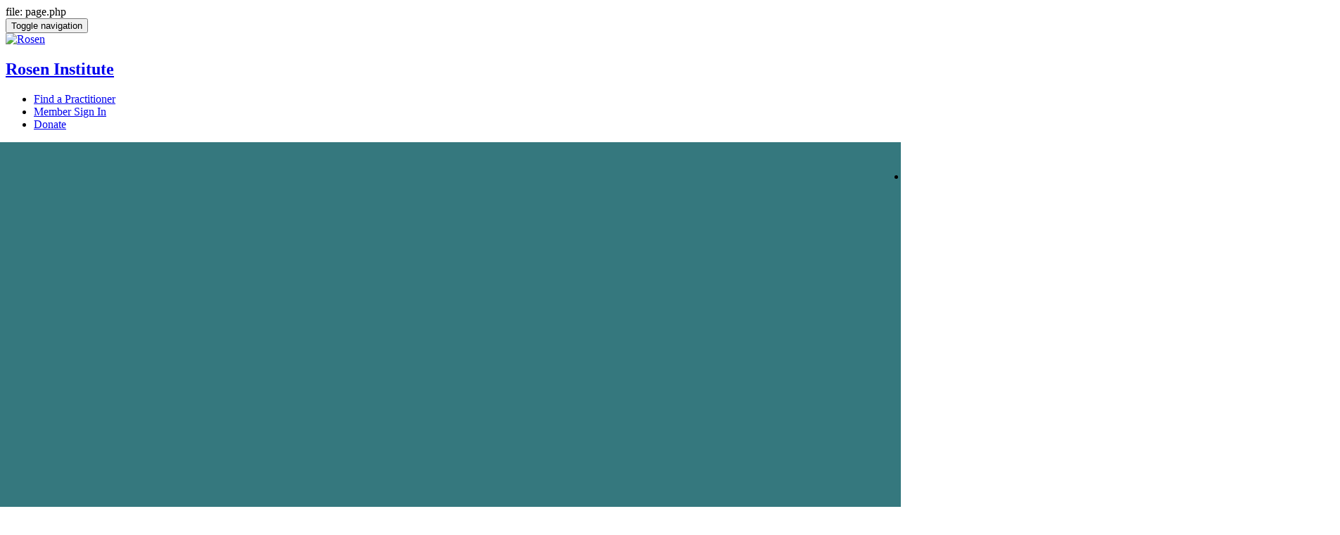

--- FILE ---
content_type: text/html; charset=UTF-8
request_url: https://roseninstitute.net/fr/events/rosenbevegelser-rosen-method-movement-intensivkurs-oslo-norway/
body_size: 23807
content:
<!DOCTYPE html>
<html lang="fr-FR">
<head>
	<!-- Global site tag (gtag.js) - Google Analytics -->
	<script async src="https://www.googletagmanager.com/gtag/js?id=UA-70846017-1"></script>
	<script>
	  window.dataLayer = window.dataLayer || [];
	  function gtag(){dataLayer.push(arguments);}
	  gtag('js', new Date());

	  gtag('config', 'UA-70846017-1');
	</script>
	<meta charset="UTF-8">
<script>
var gform;gform||(document.addEventListener("gform_main_scripts_loaded",function(){gform.scriptsLoaded=!0}),document.addEventListener("gform/theme/scripts_loaded",function(){gform.themeScriptsLoaded=!0}),window.addEventListener("DOMContentLoaded",function(){gform.domLoaded=!0}),gform={domLoaded:!1,scriptsLoaded:!1,themeScriptsLoaded:!1,isFormEditor:()=>"function"==typeof InitializeEditor,callIfLoaded:function(o){return!(!gform.domLoaded||!gform.scriptsLoaded||!gform.themeScriptsLoaded&&!gform.isFormEditor()||(gform.isFormEditor()&&console.warn("The use of gform.initializeOnLoaded() is deprecated in the form editor context and will be removed in Gravity Forms 3.1."),o(),0))},initializeOnLoaded:function(o){gform.callIfLoaded(o)||(document.addEventListener("gform_main_scripts_loaded",()=>{gform.scriptsLoaded=!0,gform.callIfLoaded(o)}),document.addEventListener("gform/theme/scripts_loaded",()=>{gform.themeScriptsLoaded=!0,gform.callIfLoaded(o)}),window.addEventListener("DOMContentLoaded",()=>{gform.domLoaded=!0,gform.callIfLoaded(o)}))},hooks:{action:{},filter:{}},addAction:function(o,r,e,t){gform.addHook("action",o,r,e,t)},addFilter:function(o,r,e,t){gform.addHook("filter",o,r,e,t)},doAction:function(o){gform.doHook("action",o,arguments)},applyFilters:function(o){return gform.doHook("filter",o,arguments)},removeAction:function(o,r){gform.removeHook("action",o,r)},removeFilter:function(o,r,e){gform.removeHook("filter",o,r,e)},addHook:function(o,r,e,t,n){null==gform.hooks[o][r]&&(gform.hooks[o][r]=[]);var d=gform.hooks[o][r];null==n&&(n=r+"_"+d.length),gform.hooks[o][r].push({tag:n,callable:e,priority:t=null==t?10:t})},doHook:function(r,o,e){var t;if(e=Array.prototype.slice.call(e,1),null!=gform.hooks[r][o]&&((o=gform.hooks[r][o]).sort(function(o,r){return o.priority-r.priority}),o.forEach(function(o){"function"!=typeof(t=o.callable)&&(t=window[t]),"action"==r?t.apply(null,e):e[0]=t.apply(null,e)})),"filter"==r)return e[0]},removeHook:function(o,r,t,n){var e;null!=gform.hooks[o][r]&&(e=(e=gform.hooks[o][r]).filter(function(o,r,e){return!!(null!=n&&n!=o.tag||null!=t&&t!=o.priority)}),gform.hooks[o][r]=e)}});
</script>

	<meta name="viewport" content="width=device-width, initial-scale=1.0">
	<meta http-equiv="X-UA-Compatible" content="IE=edge">

<!-- If Site Icon isn't set in customizer -->
	<!-- Icons & Favicons -->
	<link rel="icon" href="https://roseninstitute.wpenginepowered.com/wp-content/themes/rosen2/favicon.png">
	<link href="https://roseninstitute.wpenginepowered.com/wp-content/themes/rosen2/images/apple-icon-touch.png" rel="apple-touch-icon" />
	<!--[if IE]>
		<link rel="shortcut icon" href="https://roseninstitute.wpenginepowered.com/wp-content/themes/rosen2/favicon.ico">
	<![endif]-->
	<meta name="msapplication-TileColor" content="#f01d4f">
	<meta name="msapplication-TileImage" content="https://roseninstitute.net/wp-content/themes/rosen2/images/win8-tile-icon.png">
	<meta name="theme-color" content="#121212">

	<link rel="profile" href="http://gmpg.org/xfn/11">
	<link rel="pingback" href="https://roseninstitute.net/xmlrpc.php">

	<title>Rosenbevegelser/ Rosen Method Movement Intensivkurs &#8211; Oslo, Norway &#8211; Rosen Institute</title>
<meta name='robots' content='max-image-preview:large' />
	<style>img:is([sizes="auto" i], [sizes^="auto," i]) { contain-intrinsic-size: 3000px 1500px }</style>
	<link rel='dns-prefetch' href='//ajax.googleapis.com' />
<link rel='dns-prefetch' href='//cdnjs.cloudflare.com' />
<link rel='dns-prefetch' href='//fonts.googleapis.com' />
<link rel='dns-prefetch' href='//code.jquery.com' />
<link rel="alternate" type="application/rss+xml" title="Rosen Institute &raquo; Flux" href="https://roseninstitute.net/fr/feed/" />
<link rel="alternate" type="application/rss+xml" title="Rosen Institute &raquo; Flux des commentaires" href="https://roseninstitute.net/fr/comments/feed/" />
<link rel="alternate" type="application/rss+xml" title="Rosen Institute &raquo; Rosenbevegelser/ Rosen Method Movement Intensivkurs &#8211; Oslo, Norway Flux des commentaires" href="https://roseninstitute.net/fr/events/rosenbevegelser-rosen-method-movement-intensivkurs-oslo-norway/feed/" />
<script>
window._wpemojiSettings = {"baseUrl":"https:\/\/s.w.org\/images\/core\/emoji\/16.0.1\/72x72\/","ext":".png","svgUrl":"https:\/\/s.w.org\/images\/core\/emoji\/16.0.1\/svg\/","svgExt":".svg","source":{"concatemoji":"https:\/\/roseninstitute.net\/wp-includes\/js\/wp-emoji-release.min.js?ver=6.8.3"}};
/*! This file is auto-generated */
!function(s,n){var o,i,e;function c(e){try{var t={supportTests:e,timestamp:(new Date).valueOf()};sessionStorage.setItem(o,JSON.stringify(t))}catch(e){}}function p(e,t,n){e.clearRect(0,0,e.canvas.width,e.canvas.height),e.fillText(t,0,0);var t=new Uint32Array(e.getImageData(0,0,e.canvas.width,e.canvas.height).data),a=(e.clearRect(0,0,e.canvas.width,e.canvas.height),e.fillText(n,0,0),new Uint32Array(e.getImageData(0,0,e.canvas.width,e.canvas.height).data));return t.every(function(e,t){return e===a[t]})}function u(e,t){e.clearRect(0,0,e.canvas.width,e.canvas.height),e.fillText(t,0,0);for(var n=e.getImageData(16,16,1,1),a=0;a<n.data.length;a++)if(0!==n.data[a])return!1;return!0}function f(e,t,n,a){switch(t){case"flag":return n(e,"\ud83c\udff3\ufe0f\u200d\u26a7\ufe0f","\ud83c\udff3\ufe0f\u200b\u26a7\ufe0f")?!1:!n(e,"\ud83c\udde8\ud83c\uddf6","\ud83c\udde8\u200b\ud83c\uddf6")&&!n(e,"\ud83c\udff4\udb40\udc67\udb40\udc62\udb40\udc65\udb40\udc6e\udb40\udc67\udb40\udc7f","\ud83c\udff4\u200b\udb40\udc67\u200b\udb40\udc62\u200b\udb40\udc65\u200b\udb40\udc6e\u200b\udb40\udc67\u200b\udb40\udc7f");case"emoji":return!a(e,"\ud83e\udedf")}return!1}function g(e,t,n,a){var r="undefined"!=typeof WorkerGlobalScope&&self instanceof WorkerGlobalScope?new OffscreenCanvas(300,150):s.createElement("canvas"),o=r.getContext("2d",{willReadFrequently:!0}),i=(o.textBaseline="top",o.font="600 32px Arial",{});return e.forEach(function(e){i[e]=t(o,e,n,a)}),i}function t(e){var t=s.createElement("script");t.src=e,t.defer=!0,s.head.appendChild(t)}"undefined"!=typeof Promise&&(o="wpEmojiSettingsSupports",i=["flag","emoji"],n.supports={everything:!0,everythingExceptFlag:!0},e=new Promise(function(e){s.addEventListener("DOMContentLoaded",e,{once:!0})}),new Promise(function(t){var n=function(){try{var e=JSON.parse(sessionStorage.getItem(o));if("object"==typeof e&&"number"==typeof e.timestamp&&(new Date).valueOf()<e.timestamp+604800&&"object"==typeof e.supportTests)return e.supportTests}catch(e){}return null}();if(!n){if("undefined"!=typeof Worker&&"undefined"!=typeof OffscreenCanvas&&"undefined"!=typeof URL&&URL.createObjectURL&&"undefined"!=typeof Blob)try{var e="postMessage("+g.toString()+"("+[JSON.stringify(i),f.toString(),p.toString(),u.toString()].join(",")+"));",a=new Blob([e],{type:"text/javascript"}),r=new Worker(URL.createObjectURL(a),{name:"wpTestEmojiSupports"});return void(r.onmessage=function(e){c(n=e.data),r.terminate(),t(n)})}catch(e){}c(n=g(i,f,p,u))}t(n)}).then(function(e){for(var t in e)n.supports[t]=e[t],n.supports.everything=n.supports.everything&&n.supports[t],"flag"!==t&&(n.supports.everythingExceptFlag=n.supports.everythingExceptFlag&&n.supports[t]);n.supports.everythingExceptFlag=n.supports.everythingExceptFlag&&!n.supports.flag,n.DOMReady=!1,n.readyCallback=function(){n.DOMReady=!0}}).then(function(){return e}).then(function(){var e;n.supports.everything||(n.readyCallback(),(e=n.source||{}).concatemoji?t(e.concatemoji):e.wpemoji&&e.twemoji&&(t(e.twemoji),t(e.wpemoji)))}))}((window,document),window._wpemojiSettings);
</script>
<link rel='stylesheet' id='wc-blocks-integration-css' href='https://roseninstitute.wpenginepowered.com/wp-content/plugins/woocommerce-subscriptions/vendor/woocommerce/subscriptions-core/build/index.css?ver=6.7.1' media='all' />
<style id='wp-emoji-styles-inline-css'>

	img.wp-smiley, img.emoji {
		display: inline !important;
		border: none !important;
		box-shadow: none !important;
		height: 1em !important;
		width: 1em !important;
		margin: 0 0.07em !important;
		vertical-align: -0.1em !important;
		background: none !important;
		padding: 0 !important;
	}
</style>
<link rel='stylesheet' id='wp-block-library-css' href='https://roseninstitute.wpenginepowered.com/wp-includes/css/dist/block-library/style.min.css?ver=6.8.3' media='all' />
<style id='wp-block-library-theme-inline-css'>
.wp-block-audio :where(figcaption){color:#555;font-size:13px;text-align:center}.is-dark-theme .wp-block-audio :where(figcaption){color:#ffffffa6}.wp-block-audio{margin:0 0 1em}.wp-block-code{border:1px solid #ccc;border-radius:4px;font-family:Menlo,Consolas,monaco,monospace;padding:.8em 1em}.wp-block-embed :where(figcaption){color:#555;font-size:13px;text-align:center}.is-dark-theme .wp-block-embed :where(figcaption){color:#ffffffa6}.wp-block-embed{margin:0 0 1em}.blocks-gallery-caption{color:#555;font-size:13px;text-align:center}.is-dark-theme .blocks-gallery-caption{color:#ffffffa6}:root :where(.wp-block-image figcaption){color:#555;font-size:13px;text-align:center}.is-dark-theme :root :where(.wp-block-image figcaption){color:#ffffffa6}.wp-block-image{margin:0 0 1em}.wp-block-pullquote{border-bottom:4px solid;border-top:4px solid;color:currentColor;margin-bottom:1.75em}.wp-block-pullquote cite,.wp-block-pullquote footer,.wp-block-pullquote__citation{color:currentColor;font-size:.8125em;font-style:normal;text-transform:uppercase}.wp-block-quote{border-left:.25em solid;margin:0 0 1.75em;padding-left:1em}.wp-block-quote cite,.wp-block-quote footer{color:currentColor;font-size:.8125em;font-style:normal;position:relative}.wp-block-quote:where(.has-text-align-right){border-left:none;border-right:.25em solid;padding-left:0;padding-right:1em}.wp-block-quote:where(.has-text-align-center){border:none;padding-left:0}.wp-block-quote.is-large,.wp-block-quote.is-style-large,.wp-block-quote:where(.is-style-plain){border:none}.wp-block-search .wp-block-search__label{font-weight:700}.wp-block-search__button{border:1px solid #ccc;padding:.375em .625em}:where(.wp-block-group.has-background){padding:1.25em 2.375em}.wp-block-separator.has-css-opacity{opacity:.4}.wp-block-separator{border:none;border-bottom:2px solid;margin-left:auto;margin-right:auto}.wp-block-separator.has-alpha-channel-opacity{opacity:1}.wp-block-separator:not(.is-style-wide):not(.is-style-dots){width:100px}.wp-block-separator.has-background:not(.is-style-dots){border-bottom:none;height:1px}.wp-block-separator.has-background:not(.is-style-wide):not(.is-style-dots){height:2px}.wp-block-table{margin:0 0 1em}.wp-block-table td,.wp-block-table th{word-break:normal}.wp-block-table :where(figcaption){color:#555;font-size:13px;text-align:center}.is-dark-theme .wp-block-table :where(figcaption){color:#ffffffa6}.wp-block-video :where(figcaption){color:#555;font-size:13px;text-align:center}.is-dark-theme .wp-block-video :where(figcaption){color:#ffffffa6}.wp-block-video{margin:0 0 1em}:root :where(.wp-block-template-part.has-background){margin-bottom:0;margin-top:0;padding:1.25em 2.375em}
</style>
<style id='classic-theme-styles-inline-css'>
/*! This file is auto-generated */
.wp-block-button__link{color:#fff;background-color:#32373c;border-radius:9999px;box-shadow:none;text-decoration:none;padding:calc(.667em + 2px) calc(1.333em + 2px);font-size:1.125em}.wp-block-file__button{background:#32373c;color:#fff;text-decoration:none}
</style>
<link rel='stylesheet' id='wc-memberships-blocks-css' href='https://roseninstitute.wpenginepowered.com/wp-content/plugins/woocommerce-memberships/assets/css/blocks/wc-memberships-blocks.min.css?ver=1.26.0' media='all' />
<link rel='stylesheet' id='storefront-gutenberg-blocks-css' href='https://roseninstitute.wpenginepowered.com/wp-content/themes/storefront/assets/css/base/gutenberg-blocks.css?ver=4.6.1' media='all' />
<style id='storefront-gutenberg-blocks-inline-css'>

				.wp-block-button__link:not(.has-text-color) {
					color: #333333;
				}

				.wp-block-button__link:not(.has-text-color):hover,
				.wp-block-button__link:not(.has-text-color):focus,
				.wp-block-button__link:not(.has-text-color):active {
					color: #333333;
				}

				.wp-block-button__link:not(.has-background) {
					background-color: #eeeeee;
				}

				.wp-block-button__link:not(.has-background):hover,
				.wp-block-button__link:not(.has-background):focus,
				.wp-block-button__link:not(.has-background):active {
					border-color: #d5d5d5;
					background-color: #d5d5d5;
				}

				.wc-block-grid__products .wc-block-grid__product .wp-block-button__link {
					background-color: #eeeeee;
					border-color: #eeeeee;
					color: #333333;
				}

				.wp-block-quote footer,
				.wp-block-quote cite,
				.wp-block-quote__citation {
					color: #6d6d6d;
				}

				.wp-block-pullquote cite,
				.wp-block-pullquote footer,
				.wp-block-pullquote__citation {
					color: #6d6d6d;
				}

				.wp-block-image figcaption {
					color: #6d6d6d;
				}

				.wp-block-separator.is-style-dots::before {
					color: #333333;
				}

				.wp-block-file a.wp-block-file__button {
					color: #333333;
					background-color: #eeeeee;
					border-color: #eeeeee;
				}

				.wp-block-file a.wp-block-file__button:hover,
				.wp-block-file a.wp-block-file__button:focus,
				.wp-block-file a.wp-block-file__button:active {
					color: #333333;
					background-color: #d5d5d5;
				}

				.wp-block-code,
				.wp-block-preformatted pre {
					color: #6d6d6d;
				}

				.wp-block-table:not( .has-background ):not( .is-style-stripes ) tbody tr:nth-child(2n) td {
					background-color: #fdfdfd;
				}

				.wp-block-cover .wp-block-cover__inner-container h1:not(.has-text-color),
				.wp-block-cover .wp-block-cover__inner-container h2:not(.has-text-color),
				.wp-block-cover .wp-block-cover__inner-container h3:not(.has-text-color),
				.wp-block-cover .wp-block-cover__inner-container h4:not(.has-text-color),
				.wp-block-cover .wp-block-cover__inner-container h5:not(.has-text-color),
				.wp-block-cover .wp-block-cover__inner-container h6:not(.has-text-color) {
					color: #000000;
				}

				.wc-block-components-price-slider__range-input-progress,
				.rtl .wc-block-components-price-slider__range-input-progress {
					--range-color: #7f54b3;
				}

				/* Target only IE11 */
				@media all and (-ms-high-contrast: none), (-ms-high-contrast: active) {
					.wc-block-components-price-slider__range-input-progress {
						background: #7f54b3;
					}
				}

				.wc-block-components-button:not(.is-link) {
					background-color: #333333;
					color: #ffffff;
				}

				.wc-block-components-button:not(.is-link):hover,
				.wc-block-components-button:not(.is-link):focus,
				.wc-block-components-button:not(.is-link):active {
					background-color: #1a1a1a;
					color: #ffffff;
				}

				.wc-block-components-button:not(.is-link):disabled {
					background-color: #333333;
					color: #ffffff;
				}

				.wc-block-cart__submit-container {
					background-color: #ffffff;
				}

				.wc-block-cart__submit-container::before {
					color: rgba(220,220,220,0.5);
				}

				.wc-block-components-order-summary-item__quantity {
					background-color: #ffffff;
					border-color: #6d6d6d;
					box-shadow: 0 0 0 2px #ffffff;
					color: #6d6d6d;
				}
			
</style>
<style id='global-styles-inline-css'>
:root{--wp--preset--aspect-ratio--square: 1;--wp--preset--aspect-ratio--4-3: 4/3;--wp--preset--aspect-ratio--3-4: 3/4;--wp--preset--aspect-ratio--3-2: 3/2;--wp--preset--aspect-ratio--2-3: 2/3;--wp--preset--aspect-ratio--16-9: 16/9;--wp--preset--aspect-ratio--9-16: 9/16;--wp--preset--color--black: #000000;--wp--preset--color--cyan-bluish-gray: #abb8c3;--wp--preset--color--white: #ffffff;--wp--preset--color--pale-pink: #f78da7;--wp--preset--color--vivid-red: #cf2e2e;--wp--preset--color--luminous-vivid-orange: #ff6900;--wp--preset--color--luminous-vivid-amber: #fcb900;--wp--preset--color--light-green-cyan: #7bdcb5;--wp--preset--color--vivid-green-cyan: #00d084;--wp--preset--color--pale-cyan-blue: #8ed1fc;--wp--preset--color--vivid-cyan-blue: #0693e3;--wp--preset--color--vivid-purple: #9b51e0;--wp--preset--gradient--vivid-cyan-blue-to-vivid-purple: linear-gradient(135deg,rgba(6,147,227,1) 0%,rgb(155,81,224) 100%);--wp--preset--gradient--light-green-cyan-to-vivid-green-cyan: linear-gradient(135deg,rgb(122,220,180) 0%,rgb(0,208,130) 100%);--wp--preset--gradient--luminous-vivid-amber-to-luminous-vivid-orange: linear-gradient(135deg,rgba(252,185,0,1) 0%,rgba(255,105,0,1) 100%);--wp--preset--gradient--luminous-vivid-orange-to-vivid-red: linear-gradient(135deg,rgba(255,105,0,1) 0%,rgb(207,46,46) 100%);--wp--preset--gradient--very-light-gray-to-cyan-bluish-gray: linear-gradient(135deg,rgb(238,238,238) 0%,rgb(169,184,195) 100%);--wp--preset--gradient--cool-to-warm-spectrum: linear-gradient(135deg,rgb(74,234,220) 0%,rgb(151,120,209) 20%,rgb(207,42,186) 40%,rgb(238,44,130) 60%,rgb(251,105,98) 80%,rgb(254,248,76) 100%);--wp--preset--gradient--blush-light-purple: linear-gradient(135deg,rgb(255,206,236) 0%,rgb(152,150,240) 100%);--wp--preset--gradient--blush-bordeaux: linear-gradient(135deg,rgb(254,205,165) 0%,rgb(254,45,45) 50%,rgb(107,0,62) 100%);--wp--preset--gradient--luminous-dusk: linear-gradient(135deg,rgb(255,203,112) 0%,rgb(199,81,192) 50%,rgb(65,88,208) 100%);--wp--preset--gradient--pale-ocean: linear-gradient(135deg,rgb(255,245,203) 0%,rgb(182,227,212) 50%,rgb(51,167,181) 100%);--wp--preset--gradient--electric-grass: linear-gradient(135deg,rgb(202,248,128) 0%,rgb(113,206,126) 100%);--wp--preset--gradient--midnight: linear-gradient(135deg,rgb(2,3,129) 0%,rgb(40,116,252) 100%);--wp--preset--font-size--small: 14px;--wp--preset--font-size--medium: 23px;--wp--preset--font-size--large: 26px;--wp--preset--font-size--x-large: 42px;--wp--preset--font-size--normal: 16px;--wp--preset--font-size--huge: 37px;--wp--preset--font-family--inter: "Inter", sans-serif;--wp--preset--font-family--cardo: Cardo;--wp--preset--spacing--20: 0.44rem;--wp--preset--spacing--30: 0.67rem;--wp--preset--spacing--40: 1rem;--wp--preset--spacing--50: 1.5rem;--wp--preset--spacing--60: 2.25rem;--wp--preset--spacing--70: 3.38rem;--wp--preset--spacing--80: 5.06rem;--wp--preset--shadow--natural: 6px 6px 9px rgba(0, 0, 0, 0.2);--wp--preset--shadow--deep: 12px 12px 50px rgba(0, 0, 0, 0.4);--wp--preset--shadow--sharp: 6px 6px 0px rgba(0, 0, 0, 0.2);--wp--preset--shadow--outlined: 6px 6px 0px -3px rgba(255, 255, 255, 1), 6px 6px rgba(0, 0, 0, 1);--wp--preset--shadow--crisp: 6px 6px 0px rgba(0, 0, 0, 1);}:root :where(.is-layout-flow) > :first-child{margin-block-start: 0;}:root :where(.is-layout-flow) > :last-child{margin-block-end: 0;}:root :where(.is-layout-flow) > *{margin-block-start: 24px;margin-block-end: 0;}:root :where(.is-layout-constrained) > :first-child{margin-block-start: 0;}:root :where(.is-layout-constrained) > :last-child{margin-block-end: 0;}:root :where(.is-layout-constrained) > *{margin-block-start: 24px;margin-block-end: 0;}:root :where(.is-layout-flex){gap: 24px;}:root :where(.is-layout-grid){gap: 24px;}body .is-layout-flex{display: flex;}.is-layout-flex{flex-wrap: wrap;align-items: center;}.is-layout-flex > :is(*, div){margin: 0;}body .is-layout-grid{display: grid;}.is-layout-grid > :is(*, div){margin: 0;}.has-black-color{color: var(--wp--preset--color--black) !important;}.has-cyan-bluish-gray-color{color: var(--wp--preset--color--cyan-bluish-gray) !important;}.has-white-color{color: var(--wp--preset--color--white) !important;}.has-pale-pink-color{color: var(--wp--preset--color--pale-pink) !important;}.has-vivid-red-color{color: var(--wp--preset--color--vivid-red) !important;}.has-luminous-vivid-orange-color{color: var(--wp--preset--color--luminous-vivid-orange) !important;}.has-luminous-vivid-amber-color{color: var(--wp--preset--color--luminous-vivid-amber) !important;}.has-light-green-cyan-color{color: var(--wp--preset--color--light-green-cyan) !important;}.has-vivid-green-cyan-color{color: var(--wp--preset--color--vivid-green-cyan) !important;}.has-pale-cyan-blue-color{color: var(--wp--preset--color--pale-cyan-blue) !important;}.has-vivid-cyan-blue-color{color: var(--wp--preset--color--vivid-cyan-blue) !important;}.has-vivid-purple-color{color: var(--wp--preset--color--vivid-purple) !important;}.has-black-background-color{background-color: var(--wp--preset--color--black) !important;}.has-cyan-bluish-gray-background-color{background-color: var(--wp--preset--color--cyan-bluish-gray) !important;}.has-white-background-color{background-color: var(--wp--preset--color--white) !important;}.has-pale-pink-background-color{background-color: var(--wp--preset--color--pale-pink) !important;}.has-vivid-red-background-color{background-color: var(--wp--preset--color--vivid-red) !important;}.has-luminous-vivid-orange-background-color{background-color: var(--wp--preset--color--luminous-vivid-orange) !important;}.has-luminous-vivid-amber-background-color{background-color: var(--wp--preset--color--luminous-vivid-amber) !important;}.has-light-green-cyan-background-color{background-color: var(--wp--preset--color--light-green-cyan) !important;}.has-vivid-green-cyan-background-color{background-color: var(--wp--preset--color--vivid-green-cyan) !important;}.has-pale-cyan-blue-background-color{background-color: var(--wp--preset--color--pale-cyan-blue) !important;}.has-vivid-cyan-blue-background-color{background-color: var(--wp--preset--color--vivid-cyan-blue) !important;}.has-vivid-purple-background-color{background-color: var(--wp--preset--color--vivid-purple) !important;}.has-black-border-color{border-color: var(--wp--preset--color--black) !important;}.has-cyan-bluish-gray-border-color{border-color: var(--wp--preset--color--cyan-bluish-gray) !important;}.has-white-border-color{border-color: var(--wp--preset--color--white) !important;}.has-pale-pink-border-color{border-color: var(--wp--preset--color--pale-pink) !important;}.has-vivid-red-border-color{border-color: var(--wp--preset--color--vivid-red) !important;}.has-luminous-vivid-orange-border-color{border-color: var(--wp--preset--color--luminous-vivid-orange) !important;}.has-luminous-vivid-amber-border-color{border-color: var(--wp--preset--color--luminous-vivid-amber) !important;}.has-light-green-cyan-border-color{border-color: var(--wp--preset--color--light-green-cyan) !important;}.has-vivid-green-cyan-border-color{border-color: var(--wp--preset--color--vivid-green-cyan) !important;}.has-pale-cyan-blue-border-color{border-color: var(--wp--preset--color--pale-cyan-blue) !important;}.has-vivid-cyan-blue-border-color{border-color: var(--wp--preset--color--vivid-cyan-blue) !important;}.has-vivid-purple-border-color{border-color: var(--wp--preset--color--vivid-purple) !important;}.has-vivid-cyan-blue-to-vivid-purple-gradient-background{background: var(--wp--preset--gradient--vivid-cyan-blue-to-vivid-purple) !important;}.has-light-green-cyan-to-vivid-green-cyan-gradient-background{background: var(--wp--preset--gradient--light-green-cyan-to-vivid-green-cyan) !important;}.has-luminous-vivid-amber-to-luminous-vivid-orange-gradient-background{background: var(--wp--preset--gradient--luminous-vivid-amber-to-luminous-vivid-orange) !important;}.has-luminous-vivid-orange-to-vivid-red-gradient-background{background: var(--wp--preset--gradient--luminous-vivid-orange-to-vivid-red) !important;}.has-very-light-gray-to-cyan-bluish-gray-gradient-background{background: var(--wp--preset--gradient--very-light-gray-to-cyan-bluish-gray) !important;}.has-cool-to-warm-spectrum-gradient-background{background: var(--wp--preset--gradient--cool-to-warm-spectrum) !important;}.has-blush-light-purple-gradient-background{background: var(--wp--preset--gradient--blush-light-purple) !important;}.has-blush-bordeaux-gradient-background{background: var(--wp--preset--gradient--blush-bordeaux) !important;}.has-luminous-dusk-gradient-background{background: var(--wp--preset--gradient--luminous-dusk) !important;}.has-pale-ocean-gradient-background{background: var(--wp--preset--gradient--pale-ocean) !important;}.has-electric-grass-gradient-background{background: var(--wp--preset--gradient--electric-grass) !important;}.has-midnight-gradient-background{background: var(--wp--preset--gradient--midnight) !important;}.has-small-font-size{font-size: var(--wp--preset--font-size--small) !important;}.has-medium-font-size{font-size: var(--wp--preset--font-size--medium) !important;}.has-large-font-size{font-size: var(--wp--preset--font-size--large) !important;}.has-x-large-font-size{font-size: var(--wp--preset--font-size--x-large) !important;}
:root :where(.wp-block-pullquote){font-size: 1.5em;line-height: 1.6;}
</style>
<style id='woocommerce-inline-inline-css'>
.woocommerce form .form-row .required { visibility: visible; }
</style>
<link rel='stylesheet' id='wpm-main-css' href='https://roseninstitute.wpenginepowered.com/wp-content/plugins/wp-multilang/assets/styles/main.min.css?ver=2.4.24' media='all' />
<link rel='stylesheet' id='wc-memberships-frontend-css' href='https://roseninstitute.wpenginepowered.com/wp-content/plugins/woocommerce-memberships/assets/css/frontend/wc-memberships-frontend.min.css?ver=1.26.0' media='all' />
<link rel='stylesheet' id='tgs_wp-style-css' href='https://roseninstitute.wpenginepowered.com/wp-content/themes/rosen2/style.css?ver=6.8.3' media='all' />
<link rel='stylesheet' id='tgs_wp-theme-style-css' href='https://roseninstitute.wpenginepowered.com/wp-content/themes/rosen2/includes/css/styles.css?ver=1534974593' media='all' />
<link rel='stylesheet' id='tgs_google-fonts-css' href='https://fonts.googleapis.com/css?family=Lato%3A400%2C400i%2C700%2C700i%7CLibre+Baskerville%3A400%2C400i%2C700&#038;ver=6.8.3' media='all' />
<link rel='stylesheet' id='storefront-icons-css' href='https://roseninstitute.wpenginepowered.com/wp-content/themes/storefront/assets/css/base/icons.css?ver=4.6.1' media='all' />
<link rel='stylesheet' id='storefront-fonts-css' href='https://fonts.googleapis.com/css?family=Source+Sans+Pro%3A400%2C300%2C300italic%2C400italic%2C600%2C700%2C900&#038;subset=latin%2Clatin-ext&#038;ver=4.6.1' media='all' />
<link rel='stylesheet' id='woocommerce-nyp-css' href='https://roseninstitute.wpenginepowered.com/wp-content/plugins/woocommerce-name-your-price/assets/css/frontend/name-your-price.min.css?ver=3.5.14' media='all' />
<link rel='stylesheet' id='storefront-child-style-css' href='https://roseninstitute.wpenginepowered.com/wp-content/themes/rosen2/style.css?ver=2.0' media='all' />
<link rel='stylesheet' id='storefront-woocommerce-memberships-style-css' href='https://roseninstitute.wpenginepowered.com/wp-content/themes/storefront/assets/css/woocommerce/extensions/memberships.css?ver=4.6.1' media='all' />
<link rel='stylesheet' id='jquery-ui-smoothness-css' href='//code.jquery.com/ui/1.13.3/themes/smoothness/jquery-ui.min.css?ver=all' media='all' />
<link rel='stylesheet' id='dashicons-css' href='https://roseninstitute.wpenginepowered.com/wp-includes/css/dashicons.min.css?ver=6.8.3' media='all' />
<link rel='stylesheet' id='wordpress-content-filter-style-css' href='https://roseninstitute.wpenginepowered.com/wp-content/plugins/wordpress-content-filter/assets/css/style.css?ver=6.8.3' media='all' />
<link rel='stylesheet' id='wordpress-content-filter-color-css' href='https://roseninstitute.wpenginepowered.com/wp-content/plugins/wordpress-content-filter/assets/css/colors/dark.css?ver=6.8.3' media='all' />
<script src="https://ajax.googleapis.com/ajax/libs/jquery/1.12.3/jquery.min.js" id="jquery-js"></script>
<script src="https://roseninstitute.wpenginepowered.com/wp-content/plugins/woocommerce/assets/js/jquery-blockui/jquery.blockUI.min.js?ver=2.7.0-wc.9.5.2" id="jquery-blockui-js" defer data-wp-strategy="defer"></script>
<script id="wc-add-to-cart-js-extra">
var wc_add_to_cart_params = {"ajax_url":"\/wp-admin\/admin-ajax.php","wc_ajax_url":"\/fr\/?wc-ajax=%%endpoint%%","i18n_view_cart":"Voir le panier","cart_url":"https:\/\/roseninstitute.net\/fr\/cart\/","is_cart":"","cart_redirect_after_add":"yes"};
</script>
<script src="https://roseninstitute.wpenginepowered.com/wp-content/plugins/woocommerce/assets/js/frontend/add-to-cart.min.js?ver=9.5.2" id="wc-add-to-cart-js" defer data-wp-strategy="defer"></script>
<script src="https://roseninstitute.wpenginepowered.com/wp-content/plugins/woocommerce/assets/js/js-cookie/js.cookie.min.js?ver=2.1.4-wc.9.5.2" id="js-cookie-js" defer data-wp-strategy="defer"></script>
<script id="woocommerce-js-extra">
var woocommerce_params = {"ajax_url":"\/wp-admin\/admin-ajax.php","wc_ajax_url":"\/fr\/?wc-ajax=%%endpoint%%"};
</script>
<script src="https://roseninstitute.wpenginepowered.com/wp-content/plugins/woocommerce/assets/js/frontend/woocommerce.min.js?ver=9.5.2" id="woocommerce-js" defer data-wp-strategy="defer"></script>
<script id="zxcvbn-async-js-extra">
var _zxcvbnSettings = {"src":"https:\/\/roseninstitute.net\/wp-includes\/js\/zxcvbn.min.js"};
</script>
<script src="https://roseninstitute.wpenginepowered.com/wp-includes/js/zxcvbn-async.min.js?ver=1.0" id="zxcvbn-async-js"></script>
<script id="wc-cart-fragments-js-extra">
var wc_cart_fragments_params = {"ajax_url":"\/wp-admin\/admin-ajax.php","wc_ajax_url":"\/fr\/?wc-ajax=%%endpoint%%","cart_hash_key":"wc_cart_hash_3a0df8c7f1d36ad0353395e5e2792dec","fragment_name":"wc_fragments_3a0df8c7f1d36ad0353395e5e2792dec","request_timeout":"5000"};
</script>
<script src="https://roseninstitute.wpenginepowered.com/wp-content/plugins/woocommerce/assets/js/frontend/cart-fragments.min.js?ver=9.5.2" id="wc-cart-fragments-js" defer data-wp-strategy="defer"></script>
<link rel="https://api.w.org/" href="https://roseninstitute.net/fr/wp-json/" /><link rel="alternate" title="JSON" type="application/json" href="https://roseninstitute.net/fr/wp-json/wp/v2/events/4586" /><link rel="EditURI" type="application/rsd+xml" title="RSD" href="https://roseninstitute.net/xmlrpc.php?rsd" />
<link rel="canonical" href="https://roseninstitute.net/fr/resources/events-calendar/events-template/" />
<link rel='shortlink' href='https://roseninstitute.net/fr/?p=345' />
<link rel="alternate" title="oEmbed (JSON)" type="application/json+oembed" href="https://roseninstitute.net/fr/wp-json/oembed/1.0/embed?url=https%3A%2F%2Froseninstitute.net%2Ffr%2Fevents%2Frosenbevegelser-rosen-method-movement-intensivkurs-oslo-norway%2F" />
<link rel="alternate" title="oEmbed (XML)" type="text/xml+oembed" href="https://roseninstitute.net/fr/wp-json/oembed/1.0/embed?url=https%3A%2F%2Froseninstitute.net%2Ffr%2Fevents%2Frosenbevegelser-rosen-method-movement-intensivkurs-oslo-norway%2F&#038;format=xml" />
<!-- start Simple Custom CSS and JS -->
<style>
.nav > li img {
	width: auto;
}
.pll-parent-menu-item .dropdown-menu{
	min-width: auto;
    right: 0;
    left: auto;
}
.wpm-language-switcher li{
	max-width: 20px;
    width: 100%;
    line-height: initial;
}
.wpm-language-switcher li a{
    line-height: unset !important;
}
.language-dropdown{
	z-index: 1;
}
#main-nav-menus .maxout{
	position: relative;
}
#main-nav-menus .switcher-dropdown{
	position: absolute;
    right: -35px;
    top: 8px;
}
body {
	overflow-x: hidden;
}
#membersonly-menu:before{
	position: absolute;
	content: '';
	left: -50%;
	right: -50%;
	background: #35787e;
	top: 0;
	bottom: 0;
}
header#masthead .navbar-wrapper{
	height: auto !important;
}
.switcher-dropdown .language-dropdown{
	z-index: 99;
}
.gform_page_footer .button{
	color: white !important;
}
.congressTable{
	width: 100%;
	margin-bottom: 30px;
}
.woocommerce img {
    width: auto;
    display: none;
}
input[type="checkbox"], input[type="radio"] {
	margin: 0 3px 0 0;
	/*appearance: none;*/
}
.gfield_checkbox label, .gfield_radio label {
	position: relative;
	left: -15px !important;
}
/*header#masthead .navbar-header .topbar-wrapper .topbar .topbar-links ul li.donate-btn a.btn-dt, a.btn-dt {
    background: #881541;
    padding: 8px 20px;
	 text-decoration:none;
}
header#masthead .navbar-header .topbar-wrapper .topbar .topbar-links ul li.donate-btn {
    padding-left: 0;
	margin-left:0;
}
header#masthead .navbar-header .topbar-wrapper .topbar .topbar-links ul li:nth-child(3):after{
	display:none;
}*/
li#donate-list img.icon {
    width: auto;
    height: 24px;
    margin-right: 6px;
}
div#donate-list-cta {
    display: inline-block;
}
.paypal-donations {
    text-align: center;
    padding: 20px 0;
} 
#main-nav-menus .wpm-switcher-dropdown {
    position: absolute;
    right: -35px;
    top: 8px;
}
</style>
<!-- end Simple Custom CSS and JS -->
<link rel="alternate" hreflang="x-default" href="https://roseninstitute.net/events/rosenbevegelser-rosen-method-movement-intensivkurs-oslo-norway/"/>
<link rel="alternate" hreflang="en-gb" href="https://roseninstitute.net/events/rosenbevegelser-rosen-method-movement-intensivkurs-oslo-norway/"/>
<link rel="alternate" hreflang="da-dk" href="https://roseninstitute.net/da/events/rosenbevegelser-rosen-method-movement-intensivkurs-oslo-norway/"/>
<link rel="alternate" hreflang="de-de" href="https://roseninstitute.net/de/events/rosenbevegelser-rosen-method-movement-intensivkurs-oslo-norway/"/>
<link rel="alternate" hreflang="es-es" href="https://roseninstitute.net/es/events/rosenbevegelser-rosen-method-movement-intensivkurs-oslo-norway/"/>
<link rel="alternate" hreflang="fi" href="https://roseninstitute.net/fi/events/rosenbevegelser-rosen-method-movement-intensivkurs-oslo-norway/"/>
<link rel="alternate" hreflang="fr-fr" href="https://roseninstitute.net/fr/events/rosenbevegelser-rosen-method-movement-intensivkurs-oslo-norway/"/>
<link media="all" type="text/css" rel="stylesheet" href="https://fonts.googleapis.com/css?family=Lato:100,300,700,900" /><style type="text/css">dd ul.bulleted {  float:none;clear:both; }</style>	<noscript><style>.woocommerce-product-gallery{ opacity: 1 !important; }</style></noscript>
	<style class='wp-fonts-local'>
@font-face{font-family:Inter;font-style:normal;font-weight:300 900;font-display:fallback;src:url('https://roseninstitute.wpenginepowered.com/wp-content/plugins/woocommerce/assets/fonts/Inter-VariableFont_slnt,wght.woff2') format('woff2');font-stretch:normal;}
@font-face{font-family:Cardo;font-style:normal;font-weight:400;font-display:fallback;src:url('https://roseninstitute.wpenginepowered.com/wp-content/plugins/woocommerce/assets/fonts/cardo_normal_400.woff2') format('woff2');}
</style>
<meta property="og:title" content="Rosenbevegelser/ Rosen Method Movement Intensivkurs - Oslo, Norway" />
<meta property="og:description" content="" />
<style id="righthere_css" type="text/css">
/* START rhc custom css */

/* END rhc custom css */

/* START rhc custom css */

/* END rhc custom css */

/* START rhc custom css */

/* END rhc custom css */

/* START rhc custom css */

/* END rhc custom css */

/* START rhc custom css */

/* END rhc custom css */

/* START rhc custom css */

/* END rhc custom css */

/* START rhc custom css */

/* END rhc custom css */

/* START rhc custom css */

/* END rhc custom css */

/* START rhc custom css */

/* END rhc custom css */

/* START rhc custom css */

/* END rhc custom css */

/* START rhc custom css */

/* END rhc custom css */

/* START rhc custom css */

/* END rhc custom css */

/* START rhc custom css */

/* END rhc custom css */

/* START rhc custom css */

/* END rhc custom css */

/* START rhc custom css */

/* END rhc custom css */

/* START rhc custom css */

/* END rhc custom css */

/* START rhc custom css */

/* END rhc custom css */

/* START rhc custom css */

/* END rhc custom css */

/* START rhc custom css */

/* END rhc custom css */

/* START rhc custom css */

/* END rhc custom css */
</style>
</head>

<body class="wp-singular events-template-default page page-id-4586 wp-embed-responsive wp-theme-storefront wp-child-theme-rosen2 theme-storefront woocommerce-no-js language-fr events-rosenbevegelser-rosen-method-movement-intensivkurs-oslo-norway group-blog storefront-align-wide right-sidebar woocommerce-active">
<div class="page-filename">
file: 
page.php	</div>

<div class="page_dimmer"></div>

	

	<header id="masthead" class="site-header " role="banner">

		<nav class="navbar navbar-default">
		
			<!-- Brand and toggle get grouped for better mobile display -->
			<div class="navbar-header">
				<button type="button" class="navbar-toggle collapsed" data-toggle="collapse" data-target="#main-nav-menus" aria-expanded="false">
				    <span class="icon-bar"></span>
				    <span class="icon-bar"></span>
				    <span class="icon-bar"></span>									
					<span class="sr-only">Toggle navigation</span>	
				</button>		      

				<div class="topbar-wrapper">
					<div class="topbar">
						<a href="https://roseninstitute.net/fr" title="Rosen Institute" rel="home" class="navbar-brand"><img src="https://roseninstitute.wpenginepowered.com/wp-content/themes/rosen2/includes/images/logo-rosen2r.png" alt="Rosen" />
						<h1>Rosen Institute</h1>
						</a>
						<div class="topbar-links">
							<ul>
								<li>
									<a href="https://roseninstitute.net/fr/practitioners/">Find a Practitioner</a>
								</li>
								<li>
									<a href="https://roseninstitute.net/fr/my-account/">
									Member Sign In</a>
								</li>
																<li class="donate-btn">
									<a href="https://roseninstitute.net/fr/donate/" class="btn-dt">Donate</a>
								</li>
							<ul>
						</div>
					</div>
				</div><!-- .topbar-wrapper -->
			</div> <!-- .navbar-header -->

			<div id="main-nav-menus" class="collapse navbar-collapse">
				<div class="navbar-wrapper">
					<div class="maxout center-h">
						
					<nav id="primary" class="menu-main-menu-eng-container"><ul id="main-menu" class="nav navbar-nav"><li id="menu-item-55" class="menu-item menu-item-type-post_type menu-item-object-page menu-item-home menu-item-55"><a title="Home" href="https://roseninstitute.net/fr/">Home</a></li>
<li id="menu-item-95" class="menu-item menu-item-type-post_type menu-item-object-page menu-item-has-children menu-item-95 dropdown"><a title="A propos de l’institut Rosen" href="https://roseninstitute.net/fr/about/about-rosen-institute/" class="dropdown-toggle" aria-haspopup="true">A propos de l’institut Rosen </a>
<ul role="menu" class=" dropdown-menu">
	<li id="menu-item-58" class="menu-item menu-item-type-post_type menu-item-object-page menu-item-has-children menu-item-58 dropdown"><a title="A propos de l’institut Rosen" href="https://roseninstitute.net/fr/about/about-rosen-institute/">A propos de l’institut Rosen</a>
	<ul role="menu" class=" dropdown-menu">
		<li id="menu-item-60" class="menu-item menu-item-type-post_type menu-item-object-page menu-item-60"><a title="Histoire de l’Institut Rosen" href="https://roseninstitute.net/fr/about/about-rosen-institute/history/">Histoire de l’Institut Rosen</a></li>
		<li id="menu-item-7689" class="menu-item menu-item-type-post_type menu-item-object-page menu-item-7689"><a title="Conseil d’Administration" href="https://roseninstitute.net/fr/about/about-rosen-institute/board-of-directors/">Conseil d’Administration</a></li>
		<li id="menu-item-62" class="menu-item menu-item-type-post_type menu-item-object-page menu-item-62"><a title="Organization and Policies" href="https://roseninstitute.net/fr/about/about-rosen-institute/organization/">Organization and Policies</a></li>
		<li id="menu-item-6739" class="menu-item menu-item-type-post_type menu-item-object-page menu-item-6739"><a title="Rosen Institute Ethics Policies" href="https://roseninstitute.net/fr/rosen-institute-ethics-policies/">Rosen Institute Ethics Policies</a></li>
		<li id="menu-item-59" class="menu-item menu-item-type-post_type menu-item-object-page menu-item-59"><a title="Quality &amp; Standards" href="https://roseninstitute.net/fr/about/about-rosen-institute/quality-and-standards/">Quality &#038; Standards</a></li>
	</ul>
</li>
	<li id="menu-item-63" class="menu-item menu-item-type-post_type menu-item-object-page menu-item-has-children menu-item-63 dropdown"><a title="A propos de la méthode Rosen" href="https://roseninstitute.net/fr/about/about-rosen-method/">A propos de la méthode Rosen</a>
	<ul role="menu" class=" dropdown-menu">
		<li id="menu-item-65" class="menu-item menu-item-type-post_type menu-item-object-page menu-item-65"><a title="Histoire de la méthode Rosen" href="https://roseninstitute.net/fr/about/about-rosen-method/history/">Histoire de la méthode Rosen</a></li>
		<li id="menu-item-66" class="menu-item menu-item-type-post_type menu-item-object-page menu-item-66"><a title="Le travail corporel" href="https://roseninstitute.net/fr/about/about-rosen-method/bodywork/">Le travail corporel</a></li>
		<li id="menu-item-5651" class="menu-item menu-item-type-post_type menu-item-object-page menu-item-5651"><a title="Le Mouvement Rosen" href="https://roseninstitute.net/fr/about/about-rosen-method/movement/">Le Mouvement Rosen</a></li>
	</ul>
</li>
</ul>
</li>
<li id="menu-item-67" class="menu-item menu-item-type-post_type menu-item-object-page menu-item-has-children menu-item-67 dropdown"><a title="Training and Certification" href="https://roseninstitute.net/fr/training/training-programs/" class="dropdown-toggle" aria-haspopup="true">Training and Certification </a>
<ul role="menu" class=" dropdown-menu">
	<li id="menu-item-68" class="menu-item menu-item-type-post_type menu-item-object-page menu-item-has-children menu-item-68 dropdown"><a title="Training and Certification" href="https://roseninstitute.net/fr/training/training-programs/">Training and Certification</a>
	<ul role="menu" class=" dropdown-menu">
		<li id="menu-item-714" class="menu-item menu-item-type-post_type menu-item-object-page menu-item-714"><a title="School and Training Center Directory" href="https://roseninstitute.net/fr/training/training-programs/school-and-training-center-directory/">School and Training Center Directory</a></li>
	</ul>
</li>
	<li id="menu-item-69" class="menu-item menu-item-type-post_type menu-item-object-page menu-item-69"><a title="Bodywork Training Programs and Certification" href="https://roseninstitute.net/fr/training/bodywork/">Bodywork Training Programs and Certification</a></li>
	<li id="menu-item-70" class="menu-item menu-item-type-post_type menu-item-object-page menu-item-70"><a title="Movement Training Programs and Certification" href="https://roseninstitute.net/fr/training/movement/">Movement Training Programs and Certification</a></li>
	<li id="menu-item-71" class="menu-item menu-item-type-post_type menu-item-object-page menu-item-71"><a title="Continuing Education" href="https://roseninstitute.net/fr/training/continuing-education/">Continuing Education</a></li>
	<li id="menu-item-730" class="menu-item menu-item-type-post_type menu-item-object-page menu-item-730"><a title="Mentorship Program" href="https://roseninstitute.net/fr/training/mentorship-program/">Mentorship Program</a></li>
</ul>
</li>
<li id="menu-item-82" class="menu-item menu-item-type-post_type menu-item-object-page menu-item-has-children menu-item-82 dropdown"><a title="Resources" href="https://roseninstitute.net/fr/resources/" class="dropdown-toggle" aria-haspopup="true">Resources </a>
<ul role="menu" class=" dropdown-menu">
	<li id="menu-item-10890" class="menu-item menu-item-type-post_type menu-item-object-page menu-item-10890"><a title="&#039;Intimately Bonded&#039; &#8211; Purchasing to Rights to Use the Film" href="https://roseninstitute.net/fr/resources/intimately-bonded-purchasing-to-rights-to-use-the-film/">&#039;Intimately Bonded&#039; &#8211; Purchasing to Rights to Use the Film</a></li>
	<li id="menu-item-85" class="menu-item menu-item-type-post_type menu-item-object-page menu-item-85"><a title="Resources" href="https://roseninstitute.net/fr/resources/">Resources</a></li>
	<li id="menu-item-83" class="menu-item menu-item-type-post_type menu-item-object-page menu-item-83"><a title="Rosen Institute Library" href="https://roseninstitute.net/fr/resources/library/">Rosen Institute Library</a></li>
	<li id="menu-item-6817" class="menu-item menu-item-type-post_type menu-item-object-page menu-item-has-children menu-item-6817 dropdown"><a title="Research Collections" href="https://roseninstitute.net/fr/research-collections/">Research Collections</a>
	<ul role="menu" class=" dropdown-menu">
		<li id="menu-item-6816" class="menu-item menu-item-type-post_type menu-item-object-page menu-item-6816"><a title="Linking Body Awareness to Health &amp; Well-Being" href="https://roseninstitute.net/fr/neuroscience-research-linking-body-awareness-to-health-and-well-being/">Linking Body Awareness to Health &#038; Well-Being</a></li>
	</ul>
</li>
	<li id="menu-item-239" class="menu-item menu-item-type-post_type menu-item-object-page menu-item-239"><a title="News" href="https://roseninstitute.net/fr/resources/news/">News</a></li>
	<li id="menu-item-4502" class="menu-item menu-item-type-post_type menu-item-object-page menu-item-4502"><a title="Marion Rosen DVDs" href="https://roseninstitute.net/fr/resources/4501-2/">Marion Rosen DVDs</a></li>
	<li id="menu-item-1932" class="menu-item menu-item-type-post_type menu-item-object-product menu-item-1932"><a title="Rosen Certification Certificate (Students)" href="https://roseninstitute.net/fr/product/student-certificate-request/">Rosen Certification Certificate (Students)</a></li>
</ul>
</li>
<li id="menu-item-1240" class="menu-item menu-item-type-post_type menu-item-object-page menu-item-has-children menu-item-1240 dropdown"><a title="Calendar" href="https://roseninstitute.net/fr/resources/events-calendar/" class="dropdown-toggle" aria-haspopup="true">Calendar </a>
<ul role="menu" class=" dropdown-menu">
	<li id="menu-item-1603" class="menu-item menu-item-type-post_type menu-item-object-page menu-item-1603"><a title="Calendar" href="https://roseninstitute.net/fr/resources/events-calendar/">Calendar</a></li>
	<li id="menu-item-1527" class="menu-item menu-item-type-post_type menu-item-object-page menu-item-1527"><a title="Rosen Method Movement Classes" href="https://roseninstitute.net/fr/resources/events-calendar/rosen-method-movement-classes/">Rosen Method Movement Classes</a></li>
	<li id="menu-item-7448" class="menu-item menu-item-type-post_type menu-item-object-page menu-item-7448"><a title="Online Movement Classes" href="https://roseninstitute.net/fr/online-movement-classes/">Online Movement Classes</a></li>
	<li id="menu-item-8221" class="menu-item menu-item-type-post_type menu-item-object-page menu-item-8221"><a title="Online Movement Practicums" href="https://roseninstitute.net/fr/online-movement-practicums/">Online Movement Practicums</a></li>
	<li id="menu-item-2467" class="menu-item menu-item-type-post_type menu-item-object-page menu-item-2467"><a title="Rosen Institute Webinars" href="https://roseninstitute.net/fr/resources/events-calendar/ri-webinars/">Rosen Institute Webinars</a></li>
	<li id="menu-item-242" class="menu-item menu-item-type-post_type menu-item-object-page menu-item-242"><a title="Global Congress" href="https://roseninstitute.net/fr/resources/global-congress/">Global Congress</a></li>
</ul>
</li>
<li id="menu-item-253" class="menu-item menu-item-type-post_type menu-item-object-page menu-item-has-children menu-item-253 dropdown"><a title="About Membership" href="https://roseninstitute.net/fr/membership/about-membership/" class="dropdown-toggle" aria-haspopup="true">About Membership </a>
<ul role="menu" class=" dropdown-menu">
	<li id="menu-item-883" class="menu-item menu-item-type-post_type menu-item-object-page menu-item-883"><a title="Rosen Institute Directory of Professionals" href="https://roseninstitute.net/fr/practitioners/">Rosen Institute Directory of Professionals</a></li>
	<li id="menu-item-1938" class="registered menu-item menu-item-type-post_type menu-item-object-page menu-item-1938"><a title="Edit Member Directory Info" href="https://roseninstitute.net/fr/membership/user-update/">Edit Member Directory Info</a></li>
	<li id="menu-item-252" class="menu-item menu-item-type-post_type menu-item-object-page menu-item-252"><a title="About Membership" href="https://roseninstitute.net/fr/membership/about-membership/">About Membership</a></li>
	<li id="menu-item-1995" class="unregistered menu-item menu-item-type-post_type menu-item-object-page menu-item-1995"><a title="New Member Registration" href="https://roseninstitute.net/fr/membership/user-register/">New Member Registration</a></li>
	<li id="menu-item-1698" class="registered menu-item menu-item-type-post_type menu-item-object-page menu-item-1698"><a title="My Account" href="https://roseninstitute.net/fr/my-account/">My Account</a></li>
</ul>
</li>
<li id="menu-item-3271" class="mobile menu-item menu-item-type-post_type menu-item-object-page menu-item-3271"><a title="Rosen Institute Directory of Professionals" href="https://roseninstitute.net/fr/practitioners/">Rosen Institute Directory of Professionals</a></li>
<li id="menu-item-91" class="menu-item menu-item-type-post_type menu-item-object-page menu-item-91"><a title="Contact" href="https://roseninstitute.net/fr/contact/">Contact</a></li>
<li id="menu-item-268" class="journal menu-item menu-item-type-post_type menu-item-object-page menu-item-has-children menu-item-268 dropdown"><a title="Journal Volumes" href="https://roseninstitute.net/fr/journal/journal-volumes/" class="dropdown-toggle" aria-haspopup="true">Journal Volumes </a>
<ul role="menu" class=" dropdown-menu">
	<li id="menu-item-266" class="menu-item menu-item-type-post_type menu-item-object-page menu-item-266"><a title="Journal Volumes" href="https://roseninstitute.net/fr/journal/journal-volumes/">Journal Volumes</a></li>
	<li id="menu-item-98" class="menu-item menu-item-type-post_type menu-item-object-page menu-item-98"><a title="Editorial Staff" href="https://roseninstitute.net/fr/journal/editorial-staff/">Editorial Staff</a></li>
	<li id="menu-item-99" class="menu-item menu-item-type-post_type menu-item-object-page menu-item-99"><a title="Rosen Journal Submission and Review Process" href="https://roseninstitute.net/fr/journal/submit-review-process/">Rosen Journal Submission and Review Process</a></li>
	<li id="menu-item-100" class="menu-item menu-item-type-post_type menu-item-object-page menu-item-100"><a title="Contact the Journal" href="https://roseninstitute.net/fr/journal/contact/">Contact the Journal</a></li>
</ul>
</li>
</ul></nav>
	<!-- here is where cart icon needs to go IF NOT logged in but items in cart -->

			        

											<div id="membersonly-menu" class="mobile">
							<div id="members-menu-label">
								<span>Members:</span> 
									<a href="https://roseninstitute.net/fr/my-account/">Sign In</a>
							</div>
						</div>
									
											

								<ul class="wpm-language-switcher wpm-switcher-dropdown">
	<li class="wpm-item-language-main wpm-item-language-fr">
				<span>
											<img src="https://roseninstitute.wpenginepowered.com/wp-content/plugins/wp-multilang/flags/fr.png" alt="Français">
														</span>
		<ul class="wpm-language-dropdown">
							<li class="wpm-item-language-en">
					<a href="https://roseninstitute.net/events/rosenbevegelser-rosen-method-movement-intensivkurs-oslo-norway/" data-lang="en">
													<img src="https://roseninstitute.wpenginepowered.com/wp-content/plugins/wp-multilang/flags/gb.png" alt="English (UK)">
																	</a>
				</li>
							<li class="wpm-item-language-da">
					<a href="https://roseninstitute.net/da/events/rosenbevegelser-rosen-method-movement-intensivkurs-oslo-norway/" data-lang="da">
													<img src="https://roseninstitute.wpenginepowered.com/wp-content/plugins/wp-multilang/flags/dk.png" alt="Dansk">
																	</a>
				</li>
							<li class="wpm-item-language-de">
					<a href="https://roseninstitute.net/de/events/rosenbevegelser-rosen-method-movement-intensivkurs-oslo-norway/" data-lang="de">
													<img src="https://roseninstitute.wpenginepowered.com/wp-content/plugins/wp-multilang/flags/de.png" alt="Deutsch">
																	</a>
				</li>
							<li class="wpm-item-language-es">
					<a href="https://roseninstitute.net/es/events/rosenbevegelser-rosen-method-movement-intensivkurs-oslo-norway/" data-lang="es">
													<img src="https://roseninstitute.wpenginepowered.com/wp-content/plugins/wp-multilang/flags/es.png" alt="Español">
																	</a>
				</li>
							<li class="wpm-item-language-fi">
					<a href="https://roseninstitute.net/fi/events/rosenbevegelser-rosen-method-movement-intensivkurs-oslo-norway/" data-lang="fi">
													<img src="https://roseninstitute.wpenginepowered.com/wp-content/plugins/wp-multilang/flags/fi.png" alt="Suomi">
																	</a>
				</li>
					</ul>
	</li>
</ul>
					</div>
				</div> <!-- .navbar-wrapper -->
			</div><!-- #main-nav-menus -->

 		</nav>
	</header>



	<div class="main-content">

				
		<div class="container-fluid">
			<div class="row">
				<div id="content" class="main-content-inner">
					<div class="col-sm-12 content-wrap">

						<div class="row">

							<div class="col-sm-3">
								<nav class="secondary" id="secondary">



</nav>
							</div>


							<div class="col-sm-9">
								<article>
									<h1>Rosenbevegelser/ Rosen Method Movement Intensivkurs &#8211; Oslo, Norway</h1>
									
									<p><div itemscope="itemscope" itemtype="http://schema.org/Event"><meta itemprop="name" content="Rosenbevegelser/ Rosen Method Movement Intensivkurs &#8211; Oslo, Norway"><meta itemprop="url" content="https://roseninstitute.net/fr/events/rosenbevegelser-rosen-method-movement-intensivkurs-oslo-norway/"><meta itemprop="startDate" content="2019-04-02T00:00:00"><meta itemprop="endDate" content="2019-04-04T00:00:00"><meta itemprop="description" content="Kurssted: Oslo Kursdato: 2 &#8211; 4 april 2019 Forkunnskaper: Du kan delta på kurs/utdannelse i Rosenbevegelser fra det året du fyller 22 år Omfatter: Gå et kurs for din egen del eller bli Instruktør i Rosenbevegelser. Grunnutdannelsen omfatter minimum 7 intensivkurs (à 3 dager) i Rosenbevegelser. For å bli godkjent til å begynne praksisåret kan"><div itemprop="location" itemscope="itemscope" itemtype="http://schema.org/Place"><meta itemprop="name" content="Oslo Norway" /><div itemprop="address" itemscope="itemscope" itemtype="http://schema.org/PostalAddress"><meta itemprop="streetAddress" content="" /></div></div><div itemprop="organizer" itemscope="itemscope" itemtype="http://schema.org/Organization"><meta itemprop="name" content="Axelsons Bodywork School"><meta itemprop="url" content="http://www.axelsons.no"><meta itemprop="email" content="&#x69;&#x6e;&#102;&#111;&#64;a&#x78;&#x65;&#x6c;&#115;on&#x73;&#x2e;&#x6e;&#111;"></div></div></p>
<table class="short-info">
<tbody>
<tr>
<td class="bold">Kurssted:</td>
<td>Oslo</td>
</tr>
<tr>
<td class="bold" valign="top">Kursdato:</td>
<td>2 &#8211; 4 april 2019</td>
</tr>
<tr>
<td class="bold" valign="top">Forkunnskaper:</td>
<td>Du kan delta på kurs/utdannelse i Rosenbevegelser fra det året du fyller 22 år</td>
</tr>
<tr>
<td class="bold" valign="top">Omfatter:</td>
<td>Gå et kurs for din egen del eller bli Instruktør i Rosenbevegelser. Grunnutdannelsen omfatter minimum 7 intensivkurs (à 3 dager) i Rosenbevegelser. For å bli godkjent til å begynne praksisåret kan det i enkelte tilfeller være behov for ekstra undervisning.</td>
</tr>
<tr>
<td class="bold" valign="top">Diplom:</td>
<td>Etter godkjent utdannelse oppnås internasjonalt sertifikat fra The Rosen Institute i USA. Før sertifisering skal du også ha deltatt på et Rosenmetoden Introduksjonskurs.</td>
</tr>
<tr>
<td class="bold" valign="top">Kursbevis:</td>
<td>Kursbevis</td>
</tr>
<tr>
<td class="bold" valign="top">Lærer:</td>
<td>Hild Uthaug</td>
</tr>
<tr>
<td class="bold" valign="top">Tid og info:</td>
<td>Kl 0930–1530</p>
<p>Marion Rosen sin kunnskap om hvordan kroppen fungerer er utgangspunktet for Rosenbevegelser. Via bevegelser som omfatter helheten, forbedres kroppsholdning, pust og blodsirkulasjon. Muskler og ledd får mulighet til å bevege seg i sitt fulle omfang. Bevegelsene øker bevisstheten om kroppen på en varsom, enkel og oppfriskende måte. Bevegelsene kan gjøres i både forebyggende og rehabiliterende hensikt.</td>
</tr>
</tbody>
</table>
<p><div  class="rhc fe-extrainfo-container se-dbox fe-have-image-0" style=""><div class="fe-extrainfo-container2 row-fluid"><div class="fe-extrainfo-holder fe-extrainfo-col2 span12"><div class="row-fluid"><div class="span6 fe-maincol fe-maincol-0" data-column_index="0"><div class="row-fluid fe-sortable"><div class="span12"><div class="rhc-info-cell fe-cell-label postmeta- fe-is-empty-1 fe-is-empty-label-0"><label class="fe-extrainfo-label">Event details:</label><span class="fe-extrainfo-value " ></span></div></div></div><div class="row-fluid fe-sortable"><div class="span12"><div class="rhc-info-cell fe-cell-postmeta icon-postmeta-fc_start_datetime postmeta-fc_start_datetime fe-is-empty-0 fe-is-empty-label-0"><label class="fe-extrainfo-label">Date de début</label><span class="fe-extrainfo-value rhc_date" data-fc_field="start" data-date="2019-04-02T00:00:00" data-tz="America/New_York" data-udate="1554177600" data-fc_date_format="MMMM d, yyyy">avril 2, 2019</span></div></div></div><div class="row-fluid fe-sortable"><div class="span12"><div class="rhc-info-cell fe-cell-postmeta icon-postmeta-fc_end_datetime postmeta-fc_end_datetime fe-is-empty-0 fe-is-empty-label-0"><label class="fe-extrainfo-label">Date de fin</label><span class="fe-extrainfo-value rhc_date" data-fc_field="end" data-date="2019-04-04T00:00:00" data-tz="America/New_York" data-udate="1554350400" data-fc_date_format="MMMM d, yyyy">avril 4, 2019</span></div></div></div><div class="row-fluid fe-sortable"><div class="span12"><div class="rhc-info-cell fe-cell-custom icon-custom postmeta- fe-is-empty-0 fe-is-empty-label-0"><label class="fe-extrainfo-label">Google Calendar</label><span class="fe-extrainfo-value " >
<div class="rhcalendar">
	<div id="rhc-btn-single-feed-0" data-width="170" data-title="Feed iCal" data-theme="fc" class="rhc-ical-feed-cont ical-tooltip ical-tooltip-holder" title="Feed iCal" style='display:none;' data-icalendar_button="Feed iCal">
		<div class="fbd-main-holder">
			<div class="fbd-head">
				<div class="rhc-close-icon"><a title="Close dialog" class="ical-close" href="javascript:void(0);"></a></div>				
			</div>
			<div class="fbd-body">
				<div class="fbd-dialog-content">
					<label for="fbd_ical_tooltip_textarea_1_4586" class="fbd-label">URL feed iCal					<textarea id="fbd_ical_tooltip_textarea_1_4586" class="ical-url">https://roseninstitute.net/?rhc_action=get_icalendar_events&ID=4586</textarea>
					</label>
					<p class="rhc-icalendar-description">Récupérer le flux pour iCal (Google Calendar). Ceci est pour s'abonner au flux des événements dans le calendrier. Ajouter cette URL à iCal (Mac) ou Google Calendar, ou à n'importe quel autre calendrier qui supporte les flux iCal.</p>			
					<div class="fbd-buttons">
						<a rel="nofollow" class="ical-ics fbd-button-primary" href="https://roseninstitute.net/?rhc_action=get_icalendar_events&ID=4586&ics=1">Télécharger fichier ICS</a>						
					</div>
				</div>
		
			</div>	
		</div>
	</div>
</div>
</span></div></div></div></div><div class="span6 fe-maincol fe-maincol-1" data-column_index="1"><div class="row-fluid fe-sortable"><div class="span12"><div class="rhc-info-cell fe-cell-label postmeta- fe-is-empty-1 fe-is-empty-label-0"><label class="fe-extrainfo-label">Organizer details:</label><span class="fe-extrainfo-value " ></span></div></div></div><div class="row-fluid fe-sortable"><div class="span12"><div class="rhc-info-cell fe-cell-taxonomy icon-taxonomy-organizer postmeta- fe-is-empty-0 fe-is-empty-label-0"><label class="fe-extrainfo-label">Organisateur</label><span class="fe-extrainfo-value " ><a href="https://roseninstitute.net/fr/organizer/axelsons-gymnastiska-institut-norway/" class="rhc-taxonomy-link dbox-taxonomy-organizer dbox-term-item">Axelsons Bodywork School</a></span></div></div></div><div class="row-fluid fe-sortable"><div class="span12"></div></div><div class="row-fluid fe-sortable"><div class="span12"><div class="rhc-info-cell fe-cell-taxonomymeta fe-organizer-email icon-taxonomymeta-organizer-email postmeta- fe-is-empty-0 fe-is-empty-label-0"><label class="fe-extrainfo-label">Email</label><span class="fe-extrainfo-value " ><a href="&#x6d;&#x61;&#105;&#108;t&#x6f;&#x3a;&#x69;&#110;&#102;o&#x40;&#x61;&#x78;&#101;&#108;s&#x6f;&#x6e;&#x73;&#46;&#110;o">&#x69;&#x6e;&#x66;&#x6f;&#x40;&#97;&#120;&#101;&#108;son&#x73;&#x2e;&#x6e;&#x6f;</a></span></div></div></div><div class="row-fluid fe-sortable"><div class="span12"><div class="rhc-info-cell fe-cell-taxonomymeta fe-organizer-website icon-taxonomymeta-organizer-website postmeta- fe-is-empty-0 fe-is-empty-label-0"><label class="fe-extrainfo-label">Site internet</label><span class="fe-extrainfo-value " ><a  href="http://www.axelsons.no">www.axelsons.no</a></span></div></div></div></div></div></div></div></div><div  class="rhc fe-extrainfo-container se-vbox fe-have-image-1" style=""><div class="fe-extrainfo-container2 row-fluid"><div class="fe-extrainfo-holder fe-extrainfo-col2 span6"><div class="row-fluid"><div class="span6 fe-maincol fe-maincol-0" data-column_index="0"><div class="row-fluid fe-sortable"><div class="span12"><div class="rhc-info-cell fe-cell-label postmeta- fe-is-empty-1 fe-is-empty-label-0"><label class="fe-extrainfo-label">Détails lieux</label><span class="fe-extrainfo-value " ></span></div></div></div><div class="row-fluid fe-sortable"><div class="span12"><div class="rhc-info-cell fe-cell-taxonomy icon-taxonomy-venue postmeta- fe-is-empty-0 fe-is-empty-label-0"><label class="fe-extrainfo-label">Lieu</label><span class="fe-extrainfo-value " ><a href="https://roseninstitute.net/fr/venue/oslo-norway/" class="rhc-taxonomy-link dbox-taxonomy-venue dbox-term-item">Oslo Norway</a></span></div></div></div><div class="row-fluid fe-sortable"><div class="span12"></div></div><div class="row-fluid fe-sortable"><div class="span12"></div></div><div class="row-fluid fe-sortable"><div class="span6"></div><div class="span6"></div></div><div class="row-fluid fe-sortable"><div class="span12"></div></div></div><div class="span6 fe-maincol fe-maincol-1" data-column_index="1"><div class="row-fluid fe-sortable"><div class="span12"><div class="rhc-info-cell fe-cell-label postmeta- fe-is-empty-1 fe-is-empty-label-0"><label class="fe-extrainfo-label">Information</label><span class="fe-extrainfo-value " ></span></div></div></div><div class="row-fluid fe-sortable"><div class="span12"></div></div><div class="row-fluid fe-sortable"><div class="span12"></div></div><div class="row-fluid fe-sortable"><div class="span12"></div></div><div class="row-fluid fe-sortable"><div class="span12"></div></div></div></div></div><div class="fe-map-holder span6"> </div></div></div><br />
</p>
									
								</article>
							</div>
						</div>

					</div>

				</div>
							</div>
		</div>

	</div>
	
	<footer id="colophon" class="site-footer" role="contentinfo">
		<div class="container-fluid">

			<div class="row footer-nav-wrapper">
				<div class="site-footer-inner col-sm-12">
					<div class="footer-nav">
						<ul id="footer-items">
							<li class="pay-dues">
								<img src="https://roseninstitute.wpenginepowered.com/wp-content/themes/rosen2/includes/images/icon-dues.svg" class="icon" />
								<a href="https://roseninstitute.net/fr/my-account/subscriptions/">Pay Dues</a>
							</li>
														<li id="join-email-list">
								<img src="https://roseninstitute.wpenginepowered.com/wp-content/themes/rosen2/includes/images/icon-email.svg" class="icon" />

								<div id="join-email-list-cta">
									<div class="join-email-list-text">Join Email List
									</div>
								</div>

								<div id="join-email-list-form-wrapper">
									<div id="join-email-list-form">
										
                <div class='gf_browser_chrome gform_wrapper gform_legacy_markup_wrapper gform-theme--no-framework' data-form-theme='legacy' data-form-index='0' id='gform_wrapper_9' >
                        <div class='gform_heading'>
                            <h3 class="gform_title">Join Email List</h3>
                            <p class='gform_description'></p>
                        </div><form method='post' enctype='multipart/form-data'  id='gform_9'  action='/fr/events/rosenbevegelser-rosen-method-movement-intensivkurs-oslo-norway/' data-formid='9' novalidate>
                        <div class='gform-body gform_body'><ul id='gform_fields_9' class='gform_fields top_label form_sublabel_below description_below validation_below'><li id="field_9_5" class="gfield gfield--type-honeypot gform_validation_container field_sublabel_below gfield--has-description field_description_below field_validation_below gfield_visibility_visible"  ><label class='gfield_label gform-field-label' for='input_9_5'>Company</label><div class='ginput_container'><input name='input_5' id='input_9_5' type='text' value='' autocomplete='new-password'/></div><div class='gfield_description' id='gfield_description_9_5'>Ce champ n’est utilisé qu’à des fins de validation et devrait rester inchangé.</div></li><li id="field_9_1" class="gfield gfield--type-email field_sublabel_below gfield--no-description field_description_below field_validation_below gfield_visibility_visible"  ><label class='gfield_label gform-field-label' for='input_9_1'>Email</label><div class='ginput_container ginput_container_email'>
                            <input name='input_1' id='input_9_1' type='email' value='' class='medium'   placeholder='Email Address'  aria-invalid="false"  />
                        </div></li><li id="field_9_2" class="gfield gfield--type-address field_sublabel_below gfield--no-description field_description_below field_validation_below gfield_visibility_visible"  ><label class='gfield_label gform-field-label gfield_label_before_complex' >Address</label>    
                    <div class='ginput_complex ginput_container has_country ginput_container_address gform-grid-row' id='input_9_2' >
                        <input type='hidden' class='gform_hidden' name='input_2.4' id='input_9_2_4' value=''/><span class='ginput_left address_country ginput_address_country gform-grid-col' id='input_9_2_6_container' >
                                        <select name='input_2.6' id='input_9_2_6'   aria-required='false'    ><option value='' selected='selected'></option><option value='Afghanistan' >Afghanistan</option><option value='Afrique du Sud' >Afrique du Sud</option><option value='Albanie' >Albanie</option><option value='Algérie' >Algérie</option><option value='Allemagne' >Allemagne</option><option value='Andorre' >Andorre</option><option value='Angola' >Angola</option><option value='Anguilla' >Anguilla</option><option value='Antarctique' >Antarctique</option><option value='Antigua-et-Barbuda' >Antigua-et-Barbuda</option><option value='Arabie Saoudite' >Arabie Saoudite</option><option value='Argentine' >Argentine</option><option value='Arménie' >Arménie</option><option value='Aruba' >Aruba</option><option value='Australie' >Australie</option><option value='Autriche' >Autriche</option><option value='Azerbaïdjan' >Azerbaïdjan</option><option value='Bahamas' >Bahamas</option><option value='Bahreïn' >Bahreïn</option><option value='Bangladesh' >Bangladesh</option><option value='Belarus' >Belarus</option><option value='Belgique' >Belgique</option><option value='Belize' >Belize</option><option value='Bermudes' >Bermudes</option><option value='Bhoutan' >Bhoutan</option><option value='Bolivie' >Bolivie</option><option value='Bonaire, Saint-Eustache et Saba ' >Bonaire, Saint-Eustache et Saba </option><option value='Bosnie-Herzégovine' >Bosnie-Herzégovine</option><option value='Botswana' >Botswana</option><option value='Brunei Darussalam' >Brunei Darussalam</option><option value='Brésil' >Brésil</option><option value='Bulgarie' >Bulgarie</option><option value='Burkina Faso' >Burkina Faso</option><option value='Burundi' >Burundi</option><option value='Bénin' >Bénin</option><option value='Cambodge' >Cambodge</option><option value='Cameroun' >Cameroun</option><option value='Canada' >Canada</option><option value='Cap-Vert' >Cap-Vert</option><option value='Chili' >Chili</option><option value='Chine' >Chine</option><option value='Chypre' >Chypre</option><option value='Colombie' >Colombie</option><option value='Comores' >Comores</option><option value='Congo' >Congo</option><option value='Corée (République de)' >Corée (République de)</option><option value='Corée (République populaire démocratique de)' >Corée (République populaire démocratique de)</option><option value='Costa Rica' >Costa Rica</option><option value='Croatie' >Croatie</option><option value='Cuba' >Cuba</option><option value='Curaçao' >Curaçao</option><option value='Côte d’Ivoire' >Côte d’Ivoire</option><option value='Danemark' >Danemark</option><option value='Djibouti' >Djibouti</option><option value='Dominique' >Dominique</option><option value='Espagne' >Espagne</option><option value='Estonie' >Estonie</option><option value='Eswatini' >Eswatini</option><option value='Fidji' >Fidji</option><option value='Finlande' >Finlande</option><option value='France' >France</option><option value='Fédération Russe' >Fédération Russe</option><option value='Gabon' >Gabon</option><option value='Gambie' >Gambie</option><option value='Ghana' >Ghana</option><option value='Gibraltar' >Gibraltar</option><option value='Grenade' >Grenade</option><option value='Groenland' >Groenland</option><option value='Grèce' >Grèce</option><option value='Guadeloupe' >Guadeloupe</option><option value='Guam' >Guam</option><option value='Guatemala' >Guatemala</option><option value='Guernsey' >Guernsey</option><option value='Guinée' >Guinée</option><option value='Guinée équatoriale' >Guinée équatoriale</option><option value='Guinée-Bissau' >Guinée-Bissau</option><option value='Guyane' >Guyane</option><option value='Guyane' >Guyane</option><option value='Géorgie' >Géorgie</option><option value='Géorgie du Sud et Îles Sandwich du Sud' >Géorgie du Sud et Îles Sandwich du Sud</option><option value='Haïti' >Haïti</option><option value='Honduras' >Honduras</option><option value='Hong Kong' >Hong Kong</option><option value='Hongrie' >Hongrie</option><option value='Inde' >Inde</option><option value='Indonésie' >Indonésie</option><option value='Irak' >Irak</option><option value='Iran' >Iran</option><option value='Irlande' >Irlande</option><option value='Islande' >Islande</option><option value='Israël' >Israël</option><option value='Italie' >Italie</option><option value='Jamaïque' >Jamaïque</option><option value='Japon' >Japon</option><option value='Jersey' >Jersey</option><option value='Jordanie' >Jordanie</option><option value='Kazakhstan' >Kazakhstan</option><option value='Kenya' >Kenya</option><option value='Kirghizistan' >Kirghizistan</option><option value='Kiribati' >Kiribati</option><option value='Kosovo' >Kosovo</option><option value='Koweït' >Koweït</option><option value='La Barbade' >La Barbade</option><option value='La Réunion' >La Réunion</option><option value='Lesotho' >Lesotho</option><option value='Lettonie' >Lettonie</option><option value='Liban' >Liban</option><option value='Liberia' >Liberia</option><option value='Libye' >Libye</option><option value='Liechtenstein' >Liechtenstein</option><option value='Lituanie' >Lituanie</option><option value='Luxembourg' >Luxembourg</option><option value='Macao' >Macao</option><option value='Macédoine du Nord' >Macédoine du Nord</option><option value='Madagascar' >Madagascar</option><option value='Malaisie' >Malaisie</option><option value='Malawi' >Malawi</option><option value='Maldives' >Maldives</option><option value='Mali' >Mali</option><option value='Malte' >Malte</option><option value='Maroc' >Maroc</option><option value='Martinique' >Martinique</option><option value='Mauritanie' >Mauritanie</option><option value='Mayotte' >Mayotte</option><option value='Mexique' >Mexique</option><option value='Micronésie' >Micronésie</option><option value='Moldavie' >Moldavie</option><option value='Monaco' >Monaco</option><option value='Mongolie' >Mongolie</option><option value='Montserrat' >Montserrat</option><option value='Monténégro' >Monténégro</option><option value='Mozambique' >Mozambique</option><option value='Myanmar' >Myanmar</option><option value='Namibie' >Namibie</option><option value='Nauru' >Nauru</option><option value='Nicaragua' >Nicaragua</option><option value='Niger' >Niger</option><option value='Nigéria' >Nigéria</option><option value='Niué' >Niué</option><option value='Norvège' >Norvège</option><option value='Nouvelle-Calédonie' >Nouvelle-Calédonie</option><option value='Nouvelle-Zélande' >Nouvelle-Zélande</option><option value='Népal' >Népal</option><option value='Oman' >Oman</option><option value='Ouganda' >Ouganda</option><option value='Ouzbékistan' >Ouzbékistan</option><option value='Pakistan' >Pakistan</option><option value='Palau' >Palau</option><option value='Panama' >Panama</option><option value='Papouasie-Nouvelle-Guinée' >Papouasie-Nouvelle-Guinée</option><option value='Paraguay' >Paraguay</option><option value='Pays-Bas' >Pays-Bas</option><option value='Philippines' >Philippines</option><option value='Pologne' >Pologne</option><option value='Polynésie française' >Polynésie française</option><option value='Porto Rico' >Porto Rico</option><option value='Portugal' >Portugal</option><option value='Pérou' >Pérou</option><option value='Qatar' >Qatar</option><option value='Roumanie' >Roumanie</option><option value='Royaume-Uni' >Royaume-Uni</option><option value='Rwanda' >Rwanda</option><option value='République Dominicaine' >République Dominicaine</option><option value='République Tchèque' >République Tchèque</option><option value='République arabe syrienne' >République arabe syrienne</option><option value='République centrafricaine' >République centrafricaine</option><option value='République démocratique du Congo' >République démocratique du Congo</option><option value='République démocratique populaire du Laos' >République démocratique populaire du Laos</option><option value='Sahara occidental' >Sahara occidental</option><option value='Saint Barthélemy' >Saint Barthélemy</option><option value='Saint Martin' >Saint Martin</option><option value='Saint Pierre et Miquelon' >Saint Pierre et Miquelon</option><option value='Saint-Christophe-et-Nevis' >Saint-Christophe-et-Nevis</option><option value='Saint-Marin' >Saint-Marin</option><option value='Saint-Siège' >Saint-Siège</option><option value='Saint-Vincent-et-les Grenadines' >Saint-Vincent-et-les Grenadines</option><option value='Sainte-Hélène, Ascension et Tristan da Cunha' >Sainte-Hélène, Ascension et Tristan da Cunha</option><option value='Sainte-Lucie' >Sainte-Lucie</option><option value='Salvador' >Salvador</option><option value='Samoa' >Samoa</option><option value='Samoa américaines' >Samoa américaines</option><option value='Sao Tomé et Principe' >Sao Tomé et Principe</option><option value='Serbie' >Serbie</option><option value='Seychelles' >Seychelles</option><option value='Sierra Leone' >Sierra Leone</option><option value='Singapour' >Singapour</option><option value='Sint Maarten' >Sint Maarten</option><option value='Slovaquie' >Slovaquie</option><option value='Slovénie' >Slovénie</option><option value='Somalie' >Somalie</option><option value='Soudan' >Soudan</option><option value='Soudan du Sud' >Soudan du Sud</option><option value='Sri Lanka' >Sri Lanka</option><option value='Suisse' >Suisse</option><option value='Suriname' >Suriname</option><option value='Suède' >Suède</option><option value='Sénégal' >Sénégal</option><option value='Tadjikistan' >Tadjikistan</option><option value='Tanzanie (République-Unie de)' >Tanzanie (République-Unie de)</option><option value='Taïwan' >Taïwan</option><option value='Tchad' >Tchad</option><option value='Terres Australes Françaises' >Terres Australes Françaises</option><option value='Territoire britannique de l’océan Indien' >Territoire britannique de l’océan Indien</option><option value='Thaïlande' >Thaïlande</option><option value='Timor oriental' >Timor oriental</option><option value='Togo' >Togo</option><option value='Tokelau' >Tokelau</option><option value='Tonga' >Tonga</option><option value='Trinité et Tobago' >Trinité et Tobago</option><option value='Tunisie' >Tunisie</option><option value='Turkménistan' >Turkménistan</option><option value='Turquie' >Turquie</option><option value='Tuvalu' >Tuvalu</option><option value='Ukraine' >Ukraine</option><option value='Uruguay' >Uruguay</option><option value='Vanuatu' >Vanuatu</option><option value='Venezuela' >Venezuela</option><option value='Vietnam' >Vietnam</option><option value='Wallis et Futuna' >Wallis et Futuna</option><option value='Yémen' >Yémen</option><option value='Zambie' >Zambie</option><option value='Zimbabwe' >Zimbabwe</option><option value='Égypte' >Égypte</option><option value='Émirats arabes unis' >Émirats arabes unis</option><option value='Équateur' >Équateur</option><option value='Érythrée' >Érythrée</option><option value='État palestinien' >État palestinien</option><option value='États-Unis' >États-Unis</option><option value='Éthiopie' >Éthiopie</option><option value='Île Bouvet' >Île Bouvet</option><option value='Île Christmas' >Île Christmas</option><option value='Île Maurice' >Île Maurice</option><option value='Île Norfolk' >Île Norfolk</option><option value='Île de Man' >Île de Man</option><option value='Îles Cayman' >Îles Cayman</option><option value='Îles Cocos' >Îles Cocos</option><option value='Îles Cook' >Îles Cook</option><option value='Îles Falkland' >Îles Falkland</option><option value='Îles Féroé' >Îles Féroé</option><option value='Îles Heard et McDonald' >Îles Heard et McDonald</option><option value='Îles Mariannes du Nord' >Îles Mariannes du Nord</option><option value='Îles Marshall' >Îles Marshall</option><option value='Îles Pitcairn' >Îles Pitcairn</option><option value='Îles Salomon' >Îles Salomon</option><option value='Îles Turques et Caïques' >Îles Turques et Caïques</option><option value='Îles Vierges américaines' >Îles Vierges américaines</option><option value='Îles Vierges britanniques' >Îles Vierges britanniques</option><option value='Îles de Svalbard et Jan Mayen' >Îles de Svalbard et Jan Mayen</option><option value='Îles mineures américaines' >Îles mineures américaines</option><option value='Îles Åland' >Îles Åland</option></select>
                                        <label for='input_9_2_6' id='input_9_2_6_label' class='gform-field-label gform-field-label--type-sub '>Pays</label>
                                    </span>
                    <div class='gf_clear gf_clear_complex'></div>
                </div></li><li id="field_9_4" class="gfield gfield--type-checkbox gfield--type-choice field_sublabel_below gfield--no-description field_description_below field_validation_below gfield_visibility_visible"  ><label class='gfield_label gform-field-label gfield_label_before_complex' >Rosen Designation(s)</label><div class='ginput_container ginput_container_checkbox'><ul class='gfield_checkbox' id='input_9_4'><li class='gchoice gchoice_9_4_1'>
								<input class='gfield-choice-input' name='input_4.1' type='checkbox'  value='Certified or Senior Bodywork Teacher'  id='choice_9_4_1'   />
								<label for='choice_9_4_1' id='label_9_4_1' class='gform-field-label gform-field-label--type-inline'>Certified or Senior Bodywork Teacher</label>
							</li><li class='gchoice gchoice_9_4_2'>
								<input class='gfield-choice-input' name='input_4.2' type='checkbox'  value='Bodywork Practitioner'  id='choice_9_4_2'   />
								<label for='choice_9_4_2' id='label_9_4_2' class='gform-field-label gform-field-label--type-inline'>Bodywork Practitioner</label>
							</li><li class='gchoice gchoice_9_4_3'>
								<input class='gfield-choice-input' name='input_4.3' type='checkbox'  value='Movement Teacher'  id='choice_9_4_3'   />
								<label for='choice_9_4_3' id='label_9_4_3' class='gform-field-label gform-field-label--type-inline'>Movement Teacher</label>
							</li><li class='gchoice gchoice_9_4_4'>
								<input class='gfield-choice-input' name='input_4.4' type='checkbox'  value='Intern'  id='choice_9_4_4'   />
								<label for='choice_9_4_4' id='label_9_4_4' class='gform-field-label gform-field-label--type-inline'>Intern</label>
							</li><li class='gchoice gchoice_9_4_5'>
								<input class='gfield-choice-input' name='input_4.5' type='checkbox'  value='Student'  id='choice_9_4_5'   />
								<label for='choice_9_4_5' id='label_9_4_5' class='gform-field-label gform-field-label--type-inline'>Student</label>
							</li></ul></div></li></ul></div>
        <div class='gform-footer gform_footer top_label'> <input type='submit' id='gform_submit_button_9' class='gform_button button' onclick='gform.submission.handleButtonClick(this);' data-submission-type='submit' value='Sign-Up'  /> 
            <input type='hidden' class='gform_hidden' name='gform_submission_method' data-js='gform_submission_method_9' value='postback' />
            <input type='hidden' class='gform_hidden' name='gform_theme' data-js='gform_theme_9' id='gform_theme_9' value='legacy' />
            <input type='hidden' class='gform_hidden' name='gform_style_settings' data-js='gform_style_settings_9' id='gform_style_settings_9' value='[]' />
            <input type='hidden' class='gform_hidden' name='is_submit_9' value='1' />
            <input type='hidden' class='gform_hidden' name='gform_submit' value='9' />
            
            <input type='hidden' class='gform_hidden' name='gform_unique_id' value='' />
            <input type='hidden' class='gform_hidden' name='state_9' value='WyJbXSIsImEyMTg5ZmMzNjJlNWRkYjY0YTBmMTQ1NjcyZTlhMTRhIl0=' />
            <input type='hidden' autocomplete='off' class='gform_hidden' name='gform_target_page_number_9' id='gform_target_page_number_9' value='0' />
            <input type='hidden' autocomplete='off' class='gform_hidden' name='gform_source_page_number_9' id='gform_source_page_number_9' value='1' />
            <input type='hidden' name='gform_field_values' value='' />
            
        </div>
                        <p style="display: none !important;" class="akismet-fields-container" data-prefix="ak_"><label>&#916;<textarea name="ak_hp_textarea" cols="45" rows="8" maxlength="100"></textarea></label><input type="hidden" id="ak_js_1" name="ak_js" value="88"/><script>document.getElementById( "ak_js_1" ).setAttribute( "value", ( new Date() ).getTime() );</script></p></form>
                        </div><script>
gform.initializeOnLoaded( function() {gformInitSpinner( 9, 'https://roseninstitute.net/wp-content/plugins/gravityforms/images/spinner.svg', true );jQuery('#gform_ajax_frame_9').on('load',function(){var contents = jQuery(this).contents().find('*').html();var is_postback = contents.indexOf('GF_AJAX_POSTBACK') >= 0;if(!is_postback){return;}var form_content = jQuery(this).contents().find('#gform_wrapper_9');var is_confirmation = jQuery(this).contents().find('#gform_confirmation_wrapper_9').length > 0;var is_redirect = contents.indexOf('gformRedirect(){') >= 0;var is_form = form_content.length > 0 && ! is_redirect && ! is_confirmation;var mt = parseInt(jQuery('html').css('margin-top'), 10) + parseInt(jQuery('body').css('margin-top'), 10) + 100;if(is_form){jQuery('#gform_wrapper_9').html(form_content.html());if(form_content.hasClass('gform_validation_error')){jQuery('#gform_wrapper_9').addClass('gform_validation_error');} else {jQuery('#gform_wrapper_9').removeClass('gform_validation_error');}setTimeout( function() { /* delay the scroll by 50 milliseconds to fix a bug in chrome */  }, 50 );if(window['gformInitDatepicker']) {gformInitDatepicker();}if(window['gformInitPriceFields']) {gformInitPriceFields();}var current_page = jQuery('#gform_source_page_number_9').val();gformInitSpinner( 9, 'https://roseninstitute.net/wp-content/plugins/gravityforms/images/spinner.svg', true );jQuery(document).trigger('gform_page_loaded', [9, current_page]);window['gf_submitting_9'] = false;}else if(!is_redirect){var confirmation_content = jQuery(this).contents().find('.GF_AJAX_POSTBACK').html();if(!confirmation_content){confirmation_content = contents;}jQuery('#gform_wrapper_9').replaceWith(confirmation_content);jQuery(document).trigger('gform_confirmation_loaded', [9]);window['gf_submitting_9'] = false;wp.a11y.speak(jQuery('#gform_confirmation_message_9').text());}else{jQuery('#gform_9').append(contents);if(window['gformRedirect']) {gformRedirect();}}jQuery(document).trigger("gform_pre_post_render", [{ formId: "9", currentPage: "current_page", abort: function() { this.preventDefault(); } }]);        if (event && event.defaultPrevented) {                return;        }        const gformWrapperDiv = document.getElementById( "gform_wrapper_9" );        if ( gformWrapperDiv ) {            const visibilitySpan = document.createElement( "span" );            visibilitySpan.id = "gform_visibility_test_9";            gformWrapperDiv.insertAdjacentElement( "afterend", visibilitySpan );        }        const visibilityTestDiv = document.getElementById( "gform_visibility_test_9" );        let postRenderFired = false;        function triggerPostRender() {            if ( postRenderFired ) {                return;            }            postRenderFired = true;            gform.core.triggerPostRenderEvents( 9, current_page );            if ( visibilityTestDiv ) {                visibilityTestDiv.parentNode.removeChild( visibilityTestDiv );            }        }        function debounce( func, wait, immediate ) {            var timeout;            return function() {                var context = this, args = arguments;                var later = function() {                    timeout = null;                    if ( !immediate ) func.apply( context, args );                };                var callNow = immediate && !timeout;                clearTimeout( timeout );                timeout = setTimeout( later, wait );                if ( callNow ) func.apply( context, args );            };        }        const debouncedTriggerPostRender = debounce( function() {            triggerPostRender();        }, 200 );        if ( visibilityTestDiv && visibilityTestDiv.offsetParent === null ) {            const observer = new MutationObserver( ( mutations ) => {                mutations.forEach( ( mutation ) => {                    if ( mutation.type === 'attributes' && visibilityTestDiv.offsetParent !== null ) {                        debouncedTriggerPostRender();                        observer.disconnect();                    }                });            });            observer.observe( document.body, {                attributes: true,                childList: false,                subtree: true,                attributeFilter: [ 'style', 'class' ],            });        } else {            triggerPostRender();        }    } );} );
</script>
																			</div>
								</div> 


							</li>	
                            <li id="donate-list">
							
								<img src="https://roseninstitute.wpenginepowered.com/wp-content/themes/rosen2/includes/images/dontate-icon.svg" class="icon" />

								<div id="donate-list-cta">
									<div class="donate-list-text"><a href="https://roseninstitute.net/fr/donate/">Donate</a> </div>
								</div>	
								
							</li>							
							<li>

															</li>
						</ul>
					</div>
				</div>
			</div>
		
			<div class="row copyright-wrapper">
				<div class="col-sm-12">
					<div class="copyright">
												<p>Copyright &copy; 2026 Rosen Institute. All rights reserved. | Website by <a href="http://hinshawdesign.com" target="_blank">Hinshaw Design Group</a></p>		
					</div>
				</div>
			</div>


		</div>
	</footer>
<script type="speculationrules">
{"prefetch":[{"source":"document","where":{"and":[{"href_matches":"\/fr\/*"},{"not":{"href_matches":["\/wp-*.php","\/wp-admin\/*","\/wp-content\/uploads\/*","\/wp-content\/*","\/wp-content\/plugins\/*","\/wp-content\/themes\/rosen2\/*","\/wp-content\/themes\/storefront\/*","\/fr\/*\\?(.+)"]}},{"not":{"selector_matches":"a[rel~=\"nofollow\"]"}},{"not":{"selector_matches":".no-prefetch, .no-prefetch a"}}]},"eagerness":"conservative"}]}
</script>
	<script>
		(function () {
			var c = document.body.className;
			c = c.replace(/woocommerce-no-js/, 'woocommerce-js');
			document.body.className = c;
		})();
	</script>
	<link rel='stylesheet' id='wc-blocks-style-css' href='https://roseninstitute.wpenginepowered.com/wp-content/plugins/woocommerce/assets/client/blocks/wc-blocks.css?ver=wc-9.5.2' media='all' />
<link rel='stylesheet' id='rhc-print-css-css' href='https://roseninstitute.wpenginepowered.com/wp-content/plugins/calendarize-it/css/print.css?ver=1.0.2' media='all' />
<link rel='stylesheet' id='calendarizeit-css' href='https://roseninstitute.wpenginepowered.com/wp-content/plugins/calendarize-it/css/frontend.min.css?ver=4.0.8.6' media='all' />
<link rel='stylesheet' id='rhc-last-minue-css' href='https://roseninstitute.wpenginepowered.com/wp-content/plugins/calendarize-it/css/last_minute_fixes.css?ver=1.1.1' media='all' />
<link rel='stylesheet' id='gforms_reset_css-css' href='https://roseninstitute.wpenginepowered.com/wp-content/plugins/gravityforms/legacy/css/formreset.min.css?ver=2.9.24' media='all' />
<link rel='stylesheet' id='gforms_formsmain_css-css' href='https://roseninstitute.wpenginepowered.com/wp-content/plugins/gravityforms/legacy/css/formsmain.min.css?ver=2.9.24' media='all' />
<link rel='stylesheet' id='gforms_ready_class_css-css' href='https://roseninstitute.wpenginepowered.com/wp-content/plugins/gravityforms/legacy/css/readyclass.min.css?ver=2.9.24' media='all' />
<link rel='stylesheet' id='gforms_browsers_css-css' href='https://roseninstitute.wpenginepowered.com/wp-content/plugins/gravityforms/legacy/css/browsers.min.css?ver=2.9.24' media='all' />
<script src="https://roseninstitute.wpenginepowered.com/wp-content/plugins/woocommerce/assets/js/selectWoo/selectWoo.full.min.js?ver=1.0.9-wc.9.5.2" id="selectWoo-js" data-wp-strategy="defer"></script>
<script id="wc-memberships-blocks-common-js-extra">
var wc_memberships_blocks_common = {"keywords":{"email":"Email","phone":"Phone","plan":"Plan","address":"Address","search_not_found":"We didn't find any members. Please try a different search or check for typos.","results_not_found":"No records found..."},"ajaxUrl":"https:\/\/roseninstitute.net\/wp-admin\/admin-ajax.php","restUrl":"https:\/\/roseninstitute.net\/fr\/wp-json\/","restNonce":"594fb4b039"};
</script>
<script src="https://roseninstitute.wpenginepowered.com/wp-content/plugins/woocommerce-memberships/assets/js/frontend/wc-memberships-blocks-common.min.js?ver=1.26.0" id="wc-memberships-blocks-common-js"></script>
<script id="wpm-switcher-block-script-js-extra">
var wpm_localize_data = {"wpm_block_switch_nonce":"3dada694e1","ajax_url":"https:\/\/roseninstitute.net\/wp-admin\/admin-ajax.php","current_url":"https:\/\/roseninstitute.net\/fr\/events\/rosenbevegelser-rosen-method-movement-intensivkurs-oslo-norway\/"};
</script>
<script src="https://roseninstitute.wpenginepowered.com/wp-content/plugins/wp-multilang/assets/blocks/language-switcher/js/switcher-block.min.js?ver=2.4.24" id="wpm-switcher-block-script-js"></script>
<script src="https://cdnjs.cloudflare.com/ajax/libs/modernizr/2.8.3/modernizr.min.js?ver=6.8.3" id="tgs_wp-modernizrjs-js"></script>
<script src="https://cdnjs.cloudflare.com/ajax/libs/twitter-bootstrap/3.3.7/js/bootstrap.min.js?ver=6.8.3" id="tgs_wp-bootstrapjs-js"></script>
<script src="https://roseninstitute.wpenginepowered.com/wp-includes/js/dist/hooks.min.js?ver=4d63a3d491d11ffd8ac6" id="wp-hooks-js"></script>
<script src="https://roseninstitute.wpenginepowered.com/wp-includes/js/dist/i18n.min.js?ver=5e580eb46a90c2b997e6" id="wp-i18n-js"></script>
<script id="wp-i18n-js-after">
wp.i18n.setLocaleData( { 'text direction\u0004ltr': [ 'ltr' ] } );
</script>
<script id="password-strength-meter-js-extra">
var pwsL10n = {"unknown":"Force du mot de passe inconnue.","short":"Tr\u00e8s faible","bad":"Faible","good":"Moyenne","strong":"Forte","mismatch":"Non concordance"};
</script>
<script id="password-strength-meter-js-translations">
( function( domain, translations ) {
	var localeData = translations.locale_data[ domain ] || translations.locale_data.messages;
	localeData[""].domain = domain;
	wp.i18n.setLocaleData( localeData, domain );
} )( "default", {"translation-revision-date":"2024-05-02 20:04:15+0000","generator":"GlotPress\/4.0.1","domain":"messages","locale_data":{"messages":{"":{"domain":"messages","plural-forms":"nplurals=2; plural=n > 1;","lang":"fr"},"%1$s is deprecated since version %2$s! Use %3$s instead. Please consider writing more inclusive code.":["%1$s est obsol\u00e8te depuis la version %2$s\u00a0! Utilisez %3$s \u00e0 la place. Pensons \u00e0 \u00e9crire du code plus inclusif."]}},"comment":{"reference":"wp-admin\/js\/password-strength-meter.js"}} );
</script>
<script src="https://roseninstitute.wpenginepowered.com/wp-admin/js/password-strength-meter.min.js?ver=6.8.3" id="password-strength-meter-js"></script>
<script src="https://roseninstitute.wpenginepowered.com/wp-includes/js/comment-reply.min.js?ver=6.8.3" id="comment-reply-js" async data-wp-strategy="async"></script>
<script src="https://roseninstitute.wpenginepowered.com/wp-content/themes/rosen2/includes/js/vendor.min.js?ver=1522515910" id="tgs_wp-vendor-js-js"></script>
<script src="https://roseninstitute.wpenginepowered.com/wp-content/themes/rosen2/includes/js/custom.min.js?ver=1522515910" id="tgs_wp-custom-js-js"></script>
<script src="https://roseninstitute.wpenginepowered.com/wp-content/themes/storefront/assets/js/navigation.min.js?ver=4.6.1" id="storefront-navigation-js"></script>
<script src="https://roseninstitute.wpenginepowered.com/wp-content/plugins/woocommerce/assets/js/sourcebuster/sourcebuster.min.js?ver=9.5.2" id="sourcebuster-js-js"></script>
<script id="wc-order-attribution-js-extra">
var wc_order_attribution = {"params":{"lifetime":1.0e-5,"session":30,"base64":false,"ajaxurl":"https:\/\/roseninstitute.net\/wp-admin\/admin-ajax.php","prefix":"wc_order_attribution_","allowTracking":true},"fields":{"source_type":"current.typ","referrer":"current_add.rf","utm_campaign":"current.cmp","utm_source":"current.src","utm_medium":"current.mdm","utm_content":"current.cnt","utm_id":"current.id","utm_term":"current.trm","utm_source_platform":"current.plt","utm_creative_format":"current.fmt","utm_marketing_tactic":"current.tct","session_entry":"current_add.ep","session_start_time":"current_add.fd","session_pages":"session.pgs","session_count":"udata.vst","user_agent":"udata.uag"}};
</script>
<script src="https://roseninstitute.wpenginepowered.com/wp-content/plugins/woocommerce/assets/js/frontend/order-attribution.min.js?ver=9.5.2" id="wc-order-attribution-js"></script>
<script src="https://roseninstitute.wpenginepowered.com/wp-content/themes/storefront/assets/js/woocommerce/header-cart.min.js?ver=4.6.1" id="storefront-header-cart-js"></script>
<script src="https://roseninstitute.wpenginepowered.com/wp-content/themes/storefront/assets/js/footer.min.js?ver=4.6.1" id="storefront-handheld-footer-bar-js"></script>
<script src="https://roseninstitute.wpenginepowered.com/wp-includes/js/jquery/ui/core.min.js?ver=1.13.3" id="jquery-ui-core-js"></script>
<script src="https://roseninstitute.wpenginepowered.com/wp-includes/js/jquery/ui/datepicker.min.js?ver=1.13.3" id="jquery-ui-datepicker-js"></script>
<script id="jquery-ui-datepicker-js-after">
jQuery(function(jQuery){jQuery.datepicker.setDefaults({"closeText":"Fermer","currentText":"Aujourd\u2019hui","monthNames":["janvier","f\u00e9vrier","mars","avril","mai","juin","juillet","ao\u00fbt","septembre","octobre","novembre","d\u00e9cembre"],"monthNamesShort":["Jan","F\u00e9v","Mar","Avr","Mai","Juin","Juil","Ao\u00fbt","Sep","Oct","Nov","D\u00e9c"],"nextText":"Suivant","prevText":"Pr\u00e9c\u00e9dent","dayNames":["dimanche","lundi","mardi","mercredi","jeudi","vendredi","samedi"],"dayNamesShort":["dim","lun","mar","mer","jeu","ven","sam"],"dayNamesMin":["D","L","M","M","J","V","S"],"dateFormat":"MM d, yy","firstDay":1,"isRTL":false});});
</script>
<script src="https://roseninstitute.wpenginepowered.com/wp-includes/js/jquery/ui/mouse.min.js?ver=1.13.3" id="jquery-ui-mouse-js"></script>
<script src="https://roseninstitute.wpenginepowered.com/wp-includes/js/jquery/ui/slider.min.js?ver=1.13.3" id="jquery-ui-slider-js"></script>
<script id="wordpress-content-filter-js-extra">
var wcf_variables = {"wcf_ajax_nonce":"bc4905421a","ajax_url":"https:\/\/roseninstitute.net\/wp-admin\/admin-ajax.php","scroll_top":"yes","ajax_loader":""};
</script>
<script src="https://roseninstitute.wpenginepowered.com/wp-content/plugins/wordpress-content-filter/assets/js/wordpress-content-filter.min.js" id="wordpress-content-filter-js"></script>
<script src="https://roseninstitute.wpenginepowered.com/wp-content/plugins/calendarize-it/js/bootstrap.min.js?ver=3.0.0" id="bootstrap-js"></script>
<script src="https://roseninstitute.wpenginepowered.com/wp-content/plugins/calendarize-it/js/bootstrap-select.js?ver=1.0.2" id="bootstrap-select-js"></script>
<script src="https://roseninstitute.wpenginepowered.com/wp-content/plugins/calendarize-it/js/moment.js?ver=2.29.1" id="rhc-moment-js"></script>
<script src="https://roseninstitute.wpenginepowered.com/wp-includes/js/jquery/ui/accordion.min.js?ver=1.13.3" id="jquery-ui-accordion-js"></script>
<script src="https://roseninstitute.wpenginepowered.com/wp-includes/js/jquery/ui/resizable.min.js?ver=1.13.3" id="jquery-ui-resizable-js"></script>
<script src="https://roseninstitute.wpenginepowered.com/wp-includes/js/jquery/ui/draggable.min.js?ver=1.13.3" id="jquery-ui-draggable-js"></script>
<script src="https://roseninstitute.wpenginepowered.com/wp-includes/js/jquery/ui/controlgroup.min.js?ver=1.13.3" id="jquery-ui-controlgroup-js"></script>
<script src="https://roseninstitute.wpenginepowered.com/wp-includes/js/jquery/ui/checkboxradio.min.js?ver=1.13.3" id="jquery-ui-checkboxradio-js"></script>
<script src="https://roseninstitute.wpenginepowered.com/wp-includes/js/jquery/ui/button.min.js?ver=1.13.3" id="jquery-ui-button-js"></script>
<script src="https://roseninstitute.wpenginepowered.com/wp-includes/js/jquery/ui/dialog.min.js?ver=1.13.3" id="jquery-ui-dialog-js"></script>
<script src="https://roseninstitute.wpenginepowered.com/wp-includes/js/jquery/ui/tabs.min.js?ver=1.13.3" id="jquery-ui-tabs-js"></script>
<script src="https://roseninstitute.wpenginepowered.com/wp-includes/js/jquery/ui/sortable.min.js?ver=1.13.3" id="jquery-ui-sortable-js"></script>
<script src="https://roseninstitute.wpenginepowered.com/wp-includes/js/jquery/ui/droppable.min.js?ver=1.13.3" id="jquery-ui-droppable-js"></script>
<script src="https://roseninstitute.wpenginepowered.com/wp-includes/js/jquery/ui/menu.min.js?ver=1.13.3" id="jquery-ui-menu-js"></script>
<script src="https://roseninstitute.wpenginepowered.com/wp-includes/js/dist/dom-ready.min.js?ver=f77871ff7694fffea381" id="wp-dom-ready-js"></script>
<script id="wp-a11y-js-translations">
( function( domain, translations ) {
	var localeData = translations.locale_data[ domain ] || translations.locale_data.messages;
	localeData[""].domain = domain;
	wp.i18n.setLocaleData( localeData, domain );
} )( "default", {"translation-revision-date":"2024-05-27 10:52:27+0000","generator":"GlotPress\/4.0.1","domain":"messages","locale_data":{"messages":{"":{"domain":"messages","plural-forms":"nplurals=2; plural=n > 1;","lang":"fr"},"Notifications":["Notifications"]}},"comment":{"reference":"wp-includes\/js\/dist\/a11y.js"}} );
</script>
<script src="https://roseninstitute.wpenginepowered.com/wp-includes/js/dist/a11y.min.js?ver=3156534cc54473497e14" id="wp-a11y-js"></script>
<script src="https://roseninstitute.wpenginepowered.com/wp-includes/js/jquery/ui/autocomplete.min.js?ver=1.13.3" id="jquery-ui-autocomplete-js"></script>
<script src="https://roseninstitute.wpenginepowered.com/wp-content/plugins/calendarize-it/js/deprecated.js?ver=bundled-jquery-ui" id="jquery-ui-wp-js"></script>
<script id="calendarize-js-extra">
var RHC = {"ajaxurl":"https:\/\/roseninstitute.net\/","mobile_width":"600","last_modified":"b705d35c3fa5dabb5c09189ae3478b83","tooltip_details":[],"visibility_check":"","gmt_offset":"-5","disable_event_link":"0","rhc_options":{}};
</script>
<script src="https://roseninstitute.wpenginepowered.com/wp-content/plugins/calendarize-it/js/frontend.min.js?ver=5.0.1.6" id="calendarize-js"></script>
<script src="https://maps.google.com/maps/api/js?libraries=places&amp;ver=3.0" id="google-api3-js"></script>
<script src="https://roseninstitute.wpenginepowered.com/wp-content/plugins/calendarize-it/js/rhc_gmap3.js?ver=1.0.1" id="rhc_gmap3-js"></script>
<script defer='defer' src="https://roseninstitute.wpenginepowered.com/wp-content/plugins/gravityforms/js/jquery.json.min.js?ver=2.9.24" id="gform_json-js"></script>
<script id="gform_gravityforms-js-extra">
var gform_i18n = {"datepicker":{"days":{"monday":"Lun","tuesday":"Mar","wednesday":"Mer","thursday":"Jeu","friday":"Ven","saturday":"Sam","sunday":"Dim"},"months":{"january":"Janvier","february":"F\u00e9vrier","march":"Mars","april":"Avril","may":"Mai","june":"Juin","july":"Juillet","august":"Ao\u00fbt","september":"Septembre","october":"Octobre","november":"Novembre","december":"D\u00e9cembre"},"firstDay":1,"iconText":"S\u00e9lectionner une date"}};
var gf_legacy_multi = [];
var gform_gravityforms = {"strings":{"invalid_file_extension":"Ce type de fichier n\u2019est pas autoris\u00e9. Seuls les formats suivants sont autoris\u00e9s\u00a0:","delete_file":"Supprimer ce fichier","in_progress":"en cours","file_exceeds_limit":"Le fichier d\u00e9passe la taille autoris\u00e9e.","illegal_extension":"Ce type de fichier n\u2019est pas autoris\u00e9.","max_reached":"Nombre de fichiers maximal atteint","unknown_error":"Une erreur s\u2019est produite lors de la sauvegarde du fichier sur le serveur","currently_uploading":"Veuillez attendre la fin de l\u2019envoi","cancel":"Annuler","cancel_upload":"Annuler cet envoi","cancelled":"Annul\u00e9","error":"Erreur","message":"Message"},"vars":{"images_url":"https:\/\/roseninstitute.net\/wp-content\/plugins\/gravityforms\/images"}};
var gf_global = {"gf_currency_config":{"name":"Euro","symbol_left":"","symbol_right":"&#8364;","symbol_padding":" ","thousand_separator":".","decimal_separator":",","decimals":2,"code":"EUR"},"base_url":"https:\/\/roseninstitute.net\/wp-content\/plugins\/gravityforms","number_formats":[],"spinnerUrl":"https:\/\/roseninstitute.net\/wp-content\/plugins\/gravityforms\/images\/spinner.svg","version_hash":"5f04cc3ad2ab6ca39987065dc242b4b9","strings":{"newRowAdded":"Nouvelle ligne ajout\u00e9e.","rowRemoved":"Rang\u00e9e supprim\u00e9e","formSaved":"Le formulaire a \u00e9t\u00e9 enregistr\u00e9. Le contenu contient le lien pour retourner et terminer le formulaire."}};
</script>
<script defer='defer' src="https://roseninstitute.wpenginepowered.com/wp-content/plugins/gravityforms/js/gravityforms.min.js?ver=2.9.24" id="gform_gravityforms-js"></script>
<script defer='defer' src="https://roseninstitute.wpenginepowered.com/wp-content/plugins/gravityforms/js/placeholders.jquery.min.js?ver=2.9.24" id="gform_placeholder-js"></script>
<script defer='defer' src="https://roseninstitute.wpenginepowered.com/wp-content/plugins/gravityforms/assets/js/dist/utils.min.js?ver=48a3755090e76a154853db28fc254681" id="gform_gravityforms_utils-js"></script>
<script defer='defer' src="https://roseninstitute.wpenginepowered.com/wp-content/plugins/gravityforms/assets/js/dist/vendor-theme.min.js?ver=8673c9a2ff188de55f9073009ba56f5e" id="gform_gravityforms_theme_vendors-js"></script>
<script id="gform_gravityforms_theme-js-extra">
var gform_theme_config = {"common":{"form":{"honeypot":{"version_hash":"5f04cc3ad2ab6ca39987065dc242b4b9"},"ajax":{"ajaxurl":"https:\/\/roseninstitute.net\/wp-admin\/admin-ajax.php","ajax_submission_nonce":"96982dc1be","i18n":{"step_announcement":"\u00c9tape %1$s de %2$s, %3$s","unknown_error":"Une erreur inconnue s\u2018est produite lors du traitement de votre demande. Veuillez r\u00e9essayer."}}}},"hmr_dev":"","public_path":"https:\/\/roseninstitute.net\/wp-content\/plugins\/gravityforms\/assets\/js\/dist\/","config_nonce":"3c73e376fe"};
</script>
<script defer='defer' src="https://roseninstitute.wpenginepowered.com/wp-content/plugins/gravityforms/assets/js/dist/scripts-theme.min.js?ver=1546762cd067873f438f559b1e819128" id="gform_gravityforms_theme-js"></script>
<script defer src="https://roseninstitute.wpenginepowered.com/wp-content/plugins/akismet/_inc/akismet-frontend.js?ver=1762967768" id="akismet-frontend-js"></script>
            <script type="text/javascript">

                (function ($) {
                    "use strict";

                    $(document).ready(function () {
                        var wcf_ajax = '';
                        var wcf_table_call = '';

                        if ( typeof wcf_ajax_complete !== 'undefined' ) {
                            wcf_ajax = wcf_ajax_complete;
                        }

                        var wcf_options = {
                            scroll_top: 'yes',
                            tooltip: 'yes',
                            ajax_complete: wcf_ajax,
                            clear_class: '',
                            clear_icon : '&times;'
                        };

                        
                        
                        var WCF_Frontend = $('.wcf-form-search').WCFilter(wcf_options);

                    });

                }(jQuery));

            </script>

            <script>
gform.initializeOnLoaded( function() { jQuery(document).on('gform_post_render', function(event, formId, currentPage){if(formId == 9) {if(typeof Placeholders != 'undefined'){
                        Placeholders.enable();
                    }} } );jQuery(document).on('gform_post_conditional_logic', function(event, formId, fields, isInit){} ) } );
</script>
<script>
gform.initializeOnLoaded( function() {jQuery(document).trigger("gform_pre_post_render", [{ formId: "9", currentPage: "1", abort: function() { this.preventDefault(); } }]);        if (event && event.defaultPrevented) {                return;        }        const gformWrapperDiv = document.getElementById( "gform_wrapper_9" );        if ( gformWrapperDiv ) {            const visibilitySpan = document.createElement( "span" );            visibilitySpan.id = "gform_visibility_test_9";            gformWrapperDiv.insertAdjacentElement( "afterend", visibilitySpan );        }        const visibilityTestDiv = document.getElementById( "gform_visibility_test_9" );        let postRenderFired = false;        function triggerPostRender() {            if ( postRenderFired ) {                return;            }            postRenderFired = true;            gform.core.triggerPostRenderEvents( 9, 1 );            if ( visibilityTestDiv ) {                visibilityTestDiv.parentNode.removeChild( visibilityTestDiv );            }        }        function debounce( func, wait, immediate ) {            var timeout;            return function() {                var context = this, args = arguments;                var later = function() {                    timeout = null;                    if ( !immediate ) func.apply( context, args );                };                var callNow = immediate && !timeout;                clearTimeout( timeout );                timeout = setTimeout( later, wait );                if ( callNow ) func.apply( context, args );            };        }        const debouncedTriggerPostRender = debounce( function() {            triggerPostRender();        }, 200 );        if ( visibilityTestDiv && visibilityTestDiv.offsetParent === null ) {            const observer = new MutationObserver( ( mutations ) => {                mutations.forEach( ( mutation ) => {                    if ( mutation.type === 'attributes' && visibilityTestDiv.offsetParent !== null ) {                        debouncedTriggerPostRender();                        observer.disconnect();                    }                });            });            observer.observe( document.body, {                attributes: true,                childList: false,                subtree: true,                attributeFilter: [ 'style', 'class' ],            });        } else {            triggerPostRender();        }    } );
</script>
</body>
</html>
